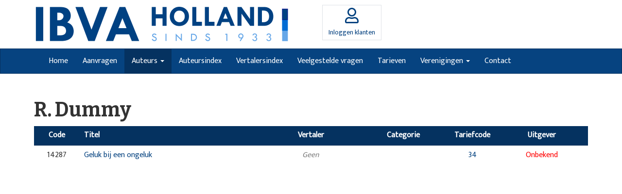

--- FILE ---
content_type: text/html; charset=utf-8
request_url: https://www.ibva.nl/auteurs/1923/dummy-r/
body_size: 2120
content:
<!DOCTYPE html>
<html lang="nl">
	<head>
		<meta charset="utf-8">
		<meta http-equiv="X-UA-Compatible" content="IE=edge">
		<meta http-equiv="content-language" content="nl" />
        <meta http-equiv="last-modified" content="Wed, 25 Oct 17 10:02:39 +0200" />

        <meta name="viewport" content="width=device-width, initial-scale=1">
        <meta name="robots" content="index, follow" />
        <meta name="description" content="" />
        <meta name="keywords" content="" />
        <meta name="generator" content="www.maxes.nl" />
        <title></title>

		<link rel="shortcut icon" href="/images/favicon.png" type="image/png">
		<link rel="stylesheet" href="//maxcdn.bootstrapcdn.com/font-awesome/4.7.0/css/font-awesome.min.css">
		<link rel="stylesheet" href="//fonts.googleapis.com/css?family=Mukta|Bitter:700">
		<link rel="stylesheet" href="/css/style.min.css">

		<link rel="stylesheet" href="/css/site.css?v=1">
		<!--[if lt IE 9]>
		<script src="https://oss.maxcdn.com/libs/html5shiv/3.7.2/html5shiv.min.js"></script>
		<script src="https://oss.maxcdn.com/libs/respond.js/1.4.2/respond.min.js"></script>
		<![endif]-->
	</head>
	<body>
		<header>
			<div class="container">
				<div class="row">
					<div class="col-md-6">
						<img src="/images/logo.png" alt="">
					</div>
					<div class="col-md-6 header-actions-container">
						<div class="header-actions">
							<a href="/dashboard/login" class="btn btn-account btn-no-focus">
								<div class="title">
									Inloggen klanten
								</div>
							</a>
						</div>
					</div>
				</div>
			</div>
		</header>
		<nav class="navbar navbar-default" role="navigation">
			<div class="container">
				<div class="navbar-header">
					<button type="button" class="navbar-toggle" data-toggle="collapse" data-target=".navbar-ex1-collapse">
					<span class="sr-only">Toggle navigation</span>
					<span class="icon-bar"></span>
					<span class="icon-bar"></span>
					<span class="icon-bar"></span>
					</button>
					<a class="navbar-brand" href="#">Title</a>
				</div>
				<div class="collapse navbar-collapse navbar-ex1-collapse">
					<ul class="nav navbar-nav">
													<li><a href="/">Home</a></li>
							<li><a href="/aanvragen/">Aanvragen</a></li>
							<li class="active dropdown"> <div class="drop-toggle"></div><a class="dropdown-toggle" data-toggle="dropdown" href="#">Auteurs
            <span class="caret"></span></a><ul class="dropdown-menu">
									<li><a href="/auteurs/auteurs-informatie/">Auteurs informatie</a></li>
									<li><a href="/auteurs/privacyverklaring-auteurs/">Privacyverklaring auteurs</a></li>
									<li><a href="/rechthebbende/" target="_blank">Rechthebbende dashboard</a></li>
								</ul>
							</li>
							<li><a href="/auteursindex/">Auteursindex</a></li>
							<li><a href="/vertalersindex/">Vertalersindex</a></li>
							<li><a href="/veelgestelde-vragen/">Veelgestelde vragen</a></li>
							<li><a href="/tarieven/">Tarieven</a></li>
							<li class="dropdown"> <div class="drop-toggle"></div><a class="dropdown-toggle" data-toggle="dropdown" href="#">Verenigingen
            <span class="caret"></span></a><ul class="dropdown-menu">
									<li><a href="/verenigingen/oorkonde/">Oorkonde</a></li>
									<li><a href="/verenigingen/voorwaarden/">Voorwaarden</a></li>
									<li><a href="/verenigingen/wie-zijn-wij/">Wie zijn wij?</a></li>
									<li><a href="/verenigingen/privacyverklaring/">Privacyverklaring</a></li>
								</ul>
							</li>
							<li><a href="/contact/">Contact</a></li>

					</ul>
				</div>
			</div>
		</nav>
		<div class="container">
<div class="row">
    <div class="col-md-12">
        <h1> R. Dummy</h1>
        <div class="row">
    <div class="col-md-12 table-fixed">
        <table class="table table-hover ibva-table">
            <thead>
                <tr>
                    <th class="col-xs-1 text-center hide-mobile">Code</th>
                    <th class="col-xs-4 mobile-title">Titel</th>
                    <th class="col-xs-2 text-center hide-mobile">Vertaler</th>
                    <th class="col-xs-2 text-center hide-mobile">Categorie</th>
                    <th class="col-xs-1 text-center hide-mobile">Tariefcode</th>
                    <th class="col-xs-2 text-center mobile-wie">Uitgever</th>
                </tr>
            </thead>
            <tbody>
                <tr>    <td class="col-xs-1 text-center hide-mobile">14287</td>    <td class="col-xs-4 mobile-title"><a class="toneelstuk-knop" href="/aanvragen/?toneelstukID=14287">Geluk bij een ongeluk</a></td>    <td class="col-xs-2 text-center hide-mobile"><span style='color: grey;'><i>Geen</i></span></td>    <td class="col-xs-2 text-center hide-mobile"></td>    <td class="col-xs-1 text-center hide-mobile"><a href="/tarieven/34/">34</a></td>    <td class="col-xs-2 text-center mobile-wie"><span style='color: red;'>Onbekend</span></td></tr>
            </tbody>
        </table>
        
    </div>
</div>
    </div>
</div>
		</div>
		<footer>
			<div class="container">
				<div class="row">
					<div class="col-md-3">
						<div class="footer-block">
							<h4>Adres</h4>
							<ul>
								<li>De Friese Poort 106</li>
								<li>1823 BT Alkmaar</li>
							</ul>
						</div>
					</div>
					<div class="col-md-3">
						<div class="footer-block">
							<h4>Postadres</h4>
							<ul>
								<li>Postbus 363</li>
								<li>1800 AJ ALKMAAR</li>
							</ul>
						</div>
					</div>
					<div class="col-md-3">
						<div class="footer-block">
							<h4>Contact</h4>
							<ul>
								<li>E <a href="/cdn-cgi/l/email-protection#d2bbbcb4bd92bbb0a4b3fcbcbe"><span class="__cf_email__" data-cfemail="f39a9d959cb39a918592dd9d9f">[email&#160;protected]</span></a></li>
								<li>T 072 5112135</li>
							</ul>
						</div>
					</div>
					<div class="col-md-3">
						<div class="footer-block">
							<h4>Zakelijk</h4>
							<ul>
								<li>IBAN: NL08INGB0000081356</li>
								<li>BIC: INGBNL2A</li>
								<li>K.v.K. nr: 37062469</li>
								<li>BTW NR NL801525809B01</li>
							</ul>
						</div>
					</div>
				</div>
			</div>
		</footer>
		<div class="footer-bottom">
			<div class="container">
				<div class="row">
					<div class="col-md-6">
						&copy; Copyright 2026 IBVA - <a href="/verenigingen/privacyverklaring/">Privacyverklaring</a> - <a href="/statuten-en-reglement/">Statuten en reglement</a>
					</div>
					<div class="col-md-6">
						<div class="text-right">
							<a href="https://www.ridders.nl" target="_blank" title="Website door Ridders"><img src="/images/ridders.png" alt="logo Ridders" style="position:relative;top:-3px"> Ridders</a>
						</div>
					</div>
				</div>
			</div>
		</div>
		<script data-cfasync="false" src="/cdn-cgi/scripts/5c5dd728/cloudflare-static/email-decode.min.js"></script><script src="//code.jquery.com/jquery.js"></script>
		<script src="/js/plugins.min.js"></script>
		<script src="/js/jquery.number.min.js"></script>
		<script src="/js/app.min.js"></script>
		<script src="/js/script.js"></script>
		<script>
            $(document).ready(function(){
                $('[data-toggle="tooltip"]').tooltip();
            });
		</script>

	<script defer src="https://static.cloudflareinsights.com/beacon.min.js/vcd15cbe7772f49c399c6a5babf22c1241717689176015" integrity="sha512-ZpsOmlRQV6y907TI0dKBHq9Md29nnaEIPlkf84rnaERnq6zvWvPUqr2ft8M1aS28oN72PdrCzSjY4U6VaAw1EQ==" data-cf-beacon='{"version":"2024.11.0","token":"e26062c340204fdd86d61dfcc5756546","r":1,"server_timing":{"name":{"cfCacheStatus":true,"cfEdge":true,"cfExtPri":true,"cfL4":true,"cfOrigin":true,"cfSpeedBrain":true},"location_startswith":null}}' crossorigin="anonymous"></script>
</body>
</html>


--- FILE ---
content_type: text/css
request_url: https://www.ibva.nl/css/style.min.css
body_size: 172533
content:
/*!
 * TWB
 * Thewebsite Boilerplate
 * 
 * @author Stefan Wijmans
 * @version 1.0.0
 * Copyright 2017.  licensed.
 */
@charset "UTF-8";
/*! normalize.css v3.0.3 | MIT License | github.com/necolas/normalize.css */html{font-family:sans-serif;-ms-text-size-adjust:100%;-webkit-text-size-adjust:100%}body{margin:0}article,aside,details,figcaption,figure,footer,header,hgroup,main,menu,nav,section,summary{display:block}audio,canvas,progress,video{display:inline-block;vertical-align:baseline}audio:not([controls]){display:none;height:0}[hidden],template{display:none}a{background-color:transparent}a:active,a:hover{outline:0}abbr[title]{border-bottom:1px dotted}b,strong{font-weight:700}dfn{font-style:italic}h1{font-size:2em;margin:.67em 0}mark{background:#ff0;color:#000}small{font-size:80%}sub,sup{font-size:75%;line-height:0;position:relative;vertical-align:baseline}sup{top:-.5em}sub{bottom:-.25em}img{border:0}svg:not(:root){overflow:hidden}figure{margin:1em 40px}hr{box-sizing:content-box;height:0}pre{overflow:auto}code,kbd,pre,samp{font-family:monospace,monospace;font-size:1em}button,input,optgroup,select,textarea{color:inherit;font:inherit;margin:0}button{overflow:visible}button,select{text-transform:none}button,html input[type=button],input[type=reset],input[type=submit]{-webkit-appearance:button;cursor:pointer}button[disabled],html input[disabled]{cursor:default}button::-moz-focus-inner,input::-moz-focus-inner{border:0;padding:0}input{line-height:normal}input[type=checkbox],input[type=radio]{box-sizing:border-box;padding:0}input[type=number]::-webkit-inner-spin-button,input[type=number]::-webkit-outer-spin-button{height:auto}input[type=search]{-webkit-appearance:textfield;box-sizing:content-box}input[type=search]::-webkit-search-cancel-button,input[type=search]::-webkit-search-decoration{-webkit-appearance:none}fieldset{border:1px solid silver;margin:0 2px;padding:.35em .625em .75em}textarea{overflow:auto}optgroup{font-weight:700}table{border-collapse:collapse;border-spacing:0}td,th{padding:0}

/*! Source: https://github.com/h5bp/html5-boilerplate/blob/master/src/css/main.css */@media print{*,:after,:before{background:transparent!important;color:#000!important;box-shadow:none!important;text-shadow:none!important}a,a:visited{text-decoration:underline}a[href]:after{content:" (" attr(href) ")"}abbr[title]:after{content:" (" attr(title) ")"}a[href^="#"]:after,a[href^="javascript:"]:after{content:""}blockquote,pre{border:1px solid #999;page-break-inside:avoid}thead{display:table-header-group}img,tr{page-break-inside:avoid}img{max-width:100%!important}h2,h3,p{orphans:3;widows:3}h2,h3{page-break-after:avoid}.navbar{display:none}.btn>.caret,.dropup>.btn>.caret{border-top-color:#000!important}.label{border:1px solid #000}.table{border-collapse:collapse!important}.table td,.table th{background-color:#fff!important}.table-bordered td,.table-bordered th{border:1px solid #ddd!important}}@font-face{font-family:Glyphicons Halflings;src:url(../fonts/bootstrap/glyphicons-halflings-regular.eot);src:url(../fonts/bootstrap/glyphicons-halflings-regular.eot?#iefix) format("embedded-opentype"),url(../fonts/bootstrap/glyphicons-halflings-regular.woff2) format("woff2"),url(../fonts/bootstrap/glyphicons-halflings-regular.woff) format("woff"),url(../fonts/bootstrap/glyphicons-halflings-regular.ttf) format("truetype"),url(../fonts/bootstrap/glyphicons-halflings-regular.svg#glyphicons_halflingsregular) format("svg")}.glyphicon{position:relative;top:1px;display:inline-block;font-family:Glyphicons Halflings;font-style:normal;font-weight:400;line-height:1;-webkit-font-smoothing:antialiased;-moz-osx-font-smoothing:grayscale}.glyphicon-asterisk:before{content:"\002a"}.glyphicon-plus:before{content:"\002b"}.glyphicon-eur:before,.glyphicon-euro:before{content:"\20ac"}.glyphicon-minus:before{content:"\2212"}.glyphicon-cloud:before{content:"\2601"}.glyphicon-envelope:before{content:"\2709"}.glyphicon-pencil:before{content:"\270f"}.glyphicon-glass:before{content:"\e001"}.glyphicon-music:before{content:"\e002"}.glyphicon-search:before{content:"\e003"}.glyphicon-heart:before{content:"\e005"}.glyphicon-star:before{content:"\e006"}.glyphicon-star-empty:before{content:"\e007"}.glyphicon-user:before{content:"\e008"}.glyphicon-film:before{content:"\e009"}.glyphicon-th-large:before{content:"\e010"}.glyphicon-th:before{content:"\e011"}.glyphicon-th-list:before{content:"\e012"}.glyphicon-ok:before{content:"\e013"}.glyphicon-remove:before{content:"\e014"}.glyphicon-zoom-in:before{content:"\e015"}.glyphicon-zoom-out:before{content:"\e016"}.glyphicon-off:before{content:"\e017"}.glyphicon-signal:before{content:"\e018"}.glyphicon-cog:before{content:"\e019"}.glyphicon-trash:before{content:"\e020"}.glyphicon-home:before{content:"\e021"}.glyphicon-file:before{content:"\e022"}.glyphicon-time:before{content:"\e023"}.glyphicon-road:before{content:"\e024"}.glyphicon-download-alt:before{content:"\e025"}.glyphicon-download:before{content:"\e026"}.glyphicon-upload:before{content:"\e027"}.glyphicon-inbox:before{content:"\e028"}.glyphicon-play-circle:before{content:"\e029"}.glyphicon-repeat:before{content:"\e030"}.glyphicon-refresh:before{content:"\e031"}.glyphicon-list-alt:before{content:"\e032"}.glyphicon-lock:before{content:"\e033"}.glyphicon-flag:before{content:"\e034"}.glyphicon-headphones:before{content:"\e035"}.glyphicon-volume-off:before{content:"\e036"}.glyphicon-volume-down:before{content:"\e037"}.glyphicon-volume-up:before{content:"\e038"}.glyphicon-qrcode:before{content:"\e039"}.glyphicon-barcode:before{content:"\e040"}.glyphicon-tag:before{content:"\e041"}.glyphicon-tags:before{content:"\e042"}.glyphicon-book:before{content:"\e043"}.glyphicon-bookmark:before{content:"\e044"}.glyphicon-print:before{content:"\e045"}.glyphicon-camera:before{content:"\e046"}.glyphicon-font:before{content:"\e047"}.glyphicon-bold:before{content:"\e048"}.glyphicon-italic:before{content:"\e049"}.glyphicon-text-height:before{content:"\e050"}.glyphicon-text-width:before{content:"\e051"}.glyphicon-align-left:before{content:"\e052"}.glyphicon-align-center:before{content:"\e053"}.glyphicon-align-right:before{content:"\e054"}.glyphicon-align-justify:before{content:"\e055"}.glyphicon-list:before{content:"\e056"}.glyphicon-indent-left:before{content:"\e057"}.glyphicon-indent-right:before{content:"\e058"}.glyphicon-facetime-video:before{content:"\e059"}.glyphicon-picture:before{content:"\e060"}.glyphicon-map-marker:before{content:"\e062"}.glyphicon-adjust:before{content:"\e063"}.glyphicon-tint:before{content:"\e064"}.glyphicon-edit:before{content:"\e065"}.glyphicon-share:before{content:"\e066"}.glyphicon-check:before{content:"\e067"}.glyphicon-move:before{content:"\e068"}.glyphicon-step-backward:before{content:"\e069"}.glyphicon-fast-backward:before{content:"\e070"}.glyphicon-backward:before{content:"\e071"}.glyphicon-play:before{content:"\e072"}.glyphicon-pause:before{content:"\e073"}.glyphicon-stop:before{content:"\e074"}.glyphicon-forward:before{content:"\e075"}.glyphicon-fast-forward:before{content:"\e076"}.glyphicon-step-forward:before{content:"\e077"}.glyphicon-eject:before{content:"\e078"}.glyphicon-chevron-left:before{content:"\e079"}.glyphicon-chevron-right:before{content:"\e080"}.glyphicon-plus-sign:before{content:"\e081"}.glyphicon-minus-sign:before{content:"\e082"}.glyphicon-remove-sign:before{content:"\e083"}.glyphicon-ok-sign:before{content:"\e084"}.glyphicon-question-sign:before{content:"\e085"}.glyphicon-info-sign:before{content:"\e086"}.glyphicon-screenshot:before{content:"\e087"}.glyphicon-remove-circle:before{content:"\e088"}.glyphicon-ok-circle:before{content:"\e089"}.glyphicon-ban-circle:before{content:"\e090"}.glyphicon-arrow-left:before{content:"\e091"}.glyphicon-arrow-right:before{content:"\e092"}.glyphicon-arrow-up:before{content:"\e093"}.glyphicon-arrow-down:before{content:"\e094"}.glyphicon-share-alt:before{content:"\e095"}.glyphicon-resize-full:before{content:"\e096"}.glyphicon-resize-small:before{content:"\e097"}.glyphicon-exclamation-sign:before{content:"\e101"}.glyphicon-gift:before{content:"\e102"}.glyphicon-leaf:before{content:"\e103"}.glyphicon-fire:before{content:"\e104"}.glyphicon-eye-open:before{content:"\e105"}.glyphicon-eye-close:before{content:"\e106"}.glyphicon-warning-sign:before{content:"\e107"}.glyphicon-plane:before{content:"\e108"}.glyphicon-calendar:before{content:"\e109"}.glyphicon-random:before{content:"\e110"}.glyphicon-comment:before{content:"\e111"}.glyphicon-magnet:before{content:"\e112"}.glyphicon-chevron-up:before{content:"\e113"}.glyphicon-chevron-down:before{content:"\e114"}.glyphicon-retweet:before{content:"\e115"}.glyphicon-shopping-cart:before{content:"\e116"}.glyphicon-folder-close:before{content:"\e117"}.glyphicon-folder-open:before{content:"\e118"}.glyphicon-resize-vertical:before{content:"\e119"}.glyphicon-resize-horizontal:before{content:"\e120"}.glyphicon-hdd:before{content:"\e121"}.glyphicon-bullhorn:before{content:"\e122"}.glyphicon-bell:before{content:"\e123"}.glyphicon-certificate:before{content:"\e124"}.glyphicon-thumbs-up:before{content:"\e125"}.glyphicon-thumbs-down:before{content:"\e126"}.glyphicon-hand-right:before{content:"\e127"}.glyphicon-hand-left:before{content:"\e128"}.glyphicon-hand-up:before{content:"\e129"}.glyphicon-hand-down:before{content:"\e130"}.glyphicon-circle-arrow-right:before{content:"\e131"}.glyphicon-circle-arrow-left:before{content:"\e132"}.glyphicon-circle-arrow-up:before{content:"\e133"}.glyphicon-circle-arrow-down:before{content:"\e134"}.glyphicon-globe:before{content:"\e135"}.glyphicon-wrench:before{content:"\e136"}.glyphicon-tasks:before{content:"\e137"}.glyphicon-filter:before{content:"\e138"}.glyphicon-briefcase:before{content:"\e139"}.glyphicon-fullscreen:before{content:"\e140"}.glyphicon-dashboard:before{content:"\e141"}.glyphicon-paperclip:before{content:"\e142"}.glyphicon-heart-empty:before{content:"\e143"}.glyphicon-link:before{content:"\e144"}.glyphicon-phone:before{content:"\e145"}.glyphicon-pushpin:before{content:"\e146"}.glyphicon-usd:before{content:"\e148"}.glyphicon-gbp:before{content:"\e149"}.glyphicon-sort:before{content:"\e150"}.glyphicon-sort-by-alphabet:before{content:"\e151"}.glyphicon-sort-by-alphabet-alt:before{content:"\e152"}.glyphicon-sort-by-order:before{content:"\e153"}.glyphicon-sort-by-order-alt:before{content:"\e154"}.glyphicon-sort-by-attributes:before{content:"\e155"}.glyphicon-sort-by-attributes-alt:before{content:"\e156"}.glyphicon-unchecked:before{content:"\e157"}.glyphicon-expand:before{content:"\e158"}.glyphicon-collapse-down:before{content:"\e159"}.glyphicon-collapse-up:before{content:"\e160"}.glyphicon-log-in:before{content:"\e161"}.glyphicon-flash:before{content:"\e162"}.glyphicon-log-out:before{content:"\e163"}.glyphicon-new-window:before{content:"\e164"}.glyphicon-record:before{content:"\e165"}.glyphicon-save:before{content:"\e166"}.glyphicon-open:before{content:"\e167"}.glyphicon-saved:before{content:"\e168"}.glyphicon-import:before{content:"\e169"}.glyphicon-export:before{content:"\e170"}.glyphicon-send:before{content:"\e171"}.glyphicon-floppy-disk:before{content:"\e172"}.glyphicon-floppy-saved:before{content:"\e173"}.glyphicon-floppy-remove:before{content:"\e174"}.glyphicon-floppy-save:before{content:"\e175"}.glyphicon-floppy-open:before{content:"\e176"}.glyphicon-credit-card:before{content:"\e177"}.glyphicon-transfer:before{content:"\e178"}.glyphicon-cutlery:before{content:"\e179"}.glyphicon-header:before{content:"\e180"}.glyphicon-compressed:before{content:"\e181"}.glyphicon-earphone:before{content:"\e182"}.glyphicon-phone-alt:before{content:"\e183"}.glyphicon-tower:before{content:"\e184"}.glyphicon-stats:before{content:"\e185"}.glyphicon-sd-video:before{content:"\e186"}.glyphicon-hd-video:before{content:"\e187"}.glyphicon-subtitles:before{content:"\e188"}.glyphicon-sound-stereo:before{content:"\e189"}.glyphicon-sound-dolby:before{content:"\e190"}.glyphicon-sound-5-1:before{content:"\e191"}.glyphicon-sound-6-1:before{content:"\e192"}.glyphicon-sound-7-1:before{content:"\e193"}.glyphicon-copyright-mark:before{content:"\e194"}.glyphicon-registration-mark:before{content:"\e195"}.glyphicon-cloud-download:before{content:"\e197"}.glyphicon-cloud-upload:before{content:"\e198"}.glyphicon-tree-conifer:before{content:"\e199"}.glyphicon-tree-deciduous:before{content:"\e200"}.glyphicon-cd:before{content:"\e201"}.glyphicon-save-file:before{content:"\e202"}.glyphicon-open-file:before{content:"\e203"}.glyphicon-level-up:before{content:"\e204"}.glyphicon-copy:before{content:"\e205"}.glyphicon-paste:before{content:"\e206"}.glyphicon-alert:before{content:"\e209"}.glyphicon-equalizer:before{content:"\e210"}.glyphicon-king:before{content:"\e211"}.glyphicon-queen:before{content:"\e212"}.glyphicon-pawn:before{content:"\e213"}.glyphicon-bishop:before{content:"\e214"}.glyphicon-knight:before{content:"\e215"}.glyphicon-baby-formula:before{content:"\e216"}.glyphicon-tent:before{content:"\26fa"}.glyphicon-blackboard:before{content:"\e218"}.glyphicon-bed:before{content:"\e219"}.glyphicon-apple:before{content:"\f8ff"}.glyphicon-erase:before{content:"\e221"}.glyphicon-hourglass:before{content:"\231b"}.glyphicon-lamp:before{content:"\e223"}.glyphicon-duplicate:before{content:"\e224"}.glyphicon-piggy-bank:before{content:"\e225"}.glyphicon-scissors:before{content:"\e226"}.glyphicon-bitcoin:before,.glyphicon-btc:before,.glyphicon-xbt:before{content:"\e227"}.glyphicon-jpy:before,.glyphicon-yen:before{content:"\00a5"}.glyphicon-rub:before,.glyphicon-ruble:before{content:"\20bd"}.glyphicon-scale:before{content:"\e230"}.glyphicon-ice-lolly:before{content:"\e231"}.glyphicon-ice-lolly-tasted:before{content:"\e232"}.glyphicon-education:before{content:"\e233"}.glyphicon-option-horizontal:before{content:"\e234"}.glyphicon-option-vertical:before{content:"\e235"}.glyphicon-menu-hamburger:before{content:"\e236"}.glyphicon-modal-window:before{content:"\e237"}.glyphicon-oil:before{content:"\e238"}.glyphicon-grain:before{content:"\e239"}.glyphicon-sunglasses:before{content:"\e240"}.glyphicon-text-size:before{content:"\e241"}.glyphicon-text-color:before{content:"\e242"}.glyphicon-text-background:before{content:"\e243"}.glyphicon-object-align-top:before{content:"\e244"}.glyphicon-object-align-bottom:before{content:"\e245"}.glyphicon-object-align-horizontal:before{content:"\e246"}.glyphicon-object-align-left:before{content:"\e247"}.glyphicon-object-align-vertical:before{content:"\e248"}.glyphicon-object-align-right:before{content:"\e249"}.glyphicon-triangle-right:before{content:"\e250"}.glyphicon-triangle-left:before{content:"\e251"}.glyphicon-triangle-bottom:before{content:"\e252"}.glyphicon-triangle-top:before{content:"\e253"}.glyphicon-console:before{content:"\e254"}.glyphicon-superscript:before{content:"\e255"}.glyphicon-subscript:before{content:"\e256"}.glyphicon-menu-left:before{content:"\e257"}.glyphicon-menu-right:before{content:"\e258"}.glyphicon-menu-down:before{content:"\e259"}.glyphicon-menu-up:before{content:"\e260"}*,:after,:before{box-sizing:border-box}html{font-size:10px;-webkit-tap-highlight-color:transparent}body{font-family:Mukta,sans-serif;font-size:16px;line-height:1.42857;color:#333;background-color:#fff}button,input,select,textarea{font-family:inherit;font-size:inherit;line-height:inherit}a{color:#064380;text-decoration:none}a:focus,a:hover{color:#031d37;text-decoration:underline}a:focus{outline:5px auto -webkit-focus-ring-color;outline-offset:-2px}figure{margin:0}img{vertical-align:middle}.img-responsive{display:block;max-width:100%;height:auto}.img-rounded{border-radius:0}.img-thumbnail{padding:4px;line-height:1.42857;background-color:#fff;border:1px solid #ddd;border-radius:0;transition:all .2s ease-in-out;display:inline-block;max-width:100%;height:auto}.img-circle{border-radius:50%}hr{margin-top:22px;margin-bottom:22px;border:0;border-top:1px solid #eee}.sr-only{position:absolute;width:1px;height:1px;margin:-1px;padding:0;overflow:hidden;clip:rect(0,0,0,0);border:0}.sr-only-focusable:active,.sr-only-focusable:focus{position:static;width:auto;height:auto;margin:0;overflow:visible;clip:auto}[role=button]{cursor:pointer}.h1,.h2,.h3,.h4,.h5,.h6,h1,h2,h3,h4,h5,h6{font-family:inherit;font-weight:500;line-height:1.1;color:inherit}.h1 .small,.h1 small,.h2 .small,.h2 small,.h3 .small,.h3 small,.h4 .small,.h4 small,.h5 .small,.h5 small,.h6 .small,.h6 small,h1 .small,h1 small,h2 .small,h2 small,h3 .small,h3 small,h4 .small,h4 small,h5 .small,h5 small,h6 .small,h6 small{font-weight:400;line-height:1;color:#777}.h1,.h2,.h3,h1,h2,h3{margin-top:22px;margin-bottom:11px}.h1 .small,.h1 small,.h2 .small,.h2 small,.h3 .small,.h3 small,h1 .small,h1 small,h2 .small,h2 small,h3 .small,h3 small{font-size:65%}.h4,.h5,.h6,h4,h5,h6{margin-top:11px;margin-bottom:11px}.h4 .small,.h4 small,.h5 .small,.h5 small,.h6 .small,.h6 small,h4 .small,h4 small,h5 .small,h5 small,h6 .small,h6 small{font-size:75%}.h1,h1{font-size:41px}.h2,h2{font-size:34px}.h3,h3{font-size:28px}.h4,h4{font-size:20px}.h5,h5{font-size:16px}.h6,h6{font-size:14px}p{margin:0 0 11px}.lead{margin-bottom:22px;font-size:18px;font-weight:300;line-height:1.4}@media (min-width:768px){.lead{font-size:24px}}.small,small{font-size:87%}.mark,mark{background-color:#fcf8e3;padding:.2em}.text-left{text-align:left}.text-right{text-align:right}.text-center{text-align:center}.text-justify{text-align:justify}.text-nowrap{white-space:nowrap}.text-lowercase{text-transform:lowercase}.initialism,.text-uppercase{text-transform:uppercase}.text-capitalize{text-transform:capitalize}.text-muted{color:#777}.text-primary{color:#064380}a.text-primary:focus,a.text-primary:hover{color:#042a4f}.text-success{color:#3c763d}a.text-success:focus,a.text-success:hover{color:#2b542c}.text-info{color:#31708f}a.text-info:focus,a.text-info:hover{color:#245269}.text-warning{color:#8a6d3b}a.text-warning:focus,a.text-warning:hover{color:#66512c}.text-danger{color:#a94442}a.text-danger:focus,a.text-danger:hover{color:#843534}.bg-primary{color:#fff;background-color:#064380}a.bg-primary:focus,a.bg-primary:hover{background-color:#042a4f}.bg-success{background-color:#dff0d8}a.bg-success:focus,a.bg-success:hover{background-color:#c1e2b3}.bg-info{background-color:#d9edf7}a.bg-info:focus,a.bg-info:hover{background-color:#afd9ee}.bg-warning{background-color:#fcf8e3}a.bg-warning:focus,a.bg-warning:hover{background-color:#f7ecb5}.bg-danger{background-color:#f2dede}a.bg-danger:focus,a.bg-danger:hover{background-color:#e4b9b9}.page-header{padding-bottom:10px;margin:44px 0 22px;border-bottom:1px solid #eee}ol,ul{margin-top:0;margin-bottom:11px}ol ol,ol ul,ul ol,ul ul{margin-bottom:0}.list-inline,.list-unstyled{padding-left:0;list-style:none}.list-inline{margin-left:-5px}.list-inline>li{display:inline-block;padding-left:5px;padding-right:5px}dl{margin-top:0;margin-bottom:22px}dd,dt{line-height:1.42857}dt{font-weight:700}dd{margin-left:0}.dl-horizontal dd:after,.dl-horizontal dd:before{content:" ";display:table}.dl-horizontal dd:after{clear:both}@media (min-width:768px){.dl-horizontal dt{float:left;width:160px;clear:left;text-align:right;overflow:hidden;text-overflow:ellipsis;white-space:nowrap}.dl-horizontal dd{margin-left:180px}}abbr[data-original-title],abbr[title]{cursor:help;border-bottom:1px dotted #777}.initialism{font-size:90%}blockquote{padding:11px 22px;margin:0 0 22px;font-size:20px;border-left:5px solid #eee}blockquote ol:last-child,blockquote p:last-child,blockquote ul:last-child{margin-bottom:0}blockquote .small,blockquote footer,blockquote small{display:block;font-size:80%;line-height:1.42857;color:#777}blockquote .small:before,blockquote footer:before,blockquote small:before{content:"\2014 \00A0"}.blockquote-reverse,blockquote.pull-right{padding-right:15px;padding-left:0;border-right:5px solid #eee;border-left:0;text-align:right}.blockquote-reverse .small:before,.blockquote-reverse footer:before,.blockquote-reverse small:before,blockquote.pull-right .small:before,blockquote.pull-right footer:before,blockquote.pull-right small:before{content:""}.blockquote-reverse .small:after,.blockquote-reverse footer:after,.blockquote-reverse small:after,blockquote.pull-right .small:after,blockquote.pull-right footer:after,blockquote.pull-right small:after{content:"\00A0 \2014"}address{margin-bottom:22px;font-style:normal;line-height:1.42857}code,kbd,pre,samp{font-family:Menlo,Monaco,Consolas,Courier New,monospace}code{color:#c7254e;background-color:#f9f2f4}code,kbd{padding:2px 4px;font-size:90%;border-radius:0}kbd{color:#fff;background-color:#333;box-shadow:inset 0 -1px 0 rgba(0,0,0,.25)}kbd kbd{padding:0;font-size:100%;font-weight:700;box-shadow:none}pre{display:block;padding:10.5px;margin:0 0 11px;font-size:15px;line-height:1.42857;word-break:break-all;word-wrap:break-word;color:#333;background-color:#f5f5f5;border:1px solid #ccc;border-radius:0}pre code{padding:0;font-size:inherit;color:inherit;white-space:pre-wrap;background-color:transparent;border-radius:0}.pre-scrollable{max-height:340px;overflow-y:scroll}.container{margin-right:auto;margin-left:auto;padding-left:15px;padding-right:15px}.container:after,.container:before{content:" ";display:table}.container:after{clear:both}@media (min-width:768px){.container{width:750px}}@media (min-width:992px){.container{width:970px}}@media (min-width:1200px){.container{width:1170px}}.container-fluid{margin-right:auto;margin-left:auto;padding-left:15px;padding-right:15px}.container-fluid:after,.container-fluid:before{content:" ";display:table}.container-fluid:after{clear:both}.row{margin-left:-15px;margin-right:-15px}.row:after,.row:before{content:" ";display:table}.row:after{clear:both}.col-lg-1,.col-lg-2,.col-lg-3,.col-lg-4,.col-lg-5,.col-lg-6,.col-lg-7,.col-lg-8,.col-lg-9,.col-lg-10,.col-lg-11,.col-lg-12,.col-md-1,.col-md-2,.col-md-3,.col-md-4,.col-md-5,.col-md-6,.col-md-7,.col-md-8,.col-md-9,.col-md-10,.col-md-11,.col-md-12,.col-sm-1,.col-sm-2,.col-sm-3,.col-sm-4,.col-sm-5,.col-sm-6,.col-sm-7,.col-sm-8,.col-sm-9,.col-sm-10,.col-sm-11,.col-sm-12,.col-xs-1,.col-xs-2,.col-xs-3,.col-xs-4,.col-xs-5,.col-xs-6,.col-xs-7,.col-xs-8,.col-xs-9,.col-xs-10,.col-xs-11,.col-xs-12{position:relative;min-height:1px;padding-left:15px;padding-right:15px}.col-xs-1,.col-xs-2,.col-xs-3,.col-xs-4,.col-xs-5,.col-xs-6,.col-xs-7,.col-xs-8,.col-xs-9,.col-xs-10,.col-xs-11,.col-xs-12{float:left}.col-xs-1{width:8.33333%}.col-xs-2{width:16.66667%}.col-xs-3{width:25%}.col-xs-4{width:33.33333%}.col-xs-5{width:41.66667%}.col-xs-6{width:50%}.col-xs-7{width:58.33333%}.col-xs-8{width:66.66667%}.col-xs-9{width:75%}.col-xs-10{width:83.33333%}.col-xs-11{width:91.66667%}.col-xs-12{width:100%}.col-xs-pull-0{right:auto}.col-xs-pull-1{right:8.33333%}.col-xs-pull-2{right:16.66667%}.col-xs-pull-3{right:25%}.col-xs-pull-4{right:33.33333%}.col-xs-pull-5{right:41.66667%}.col-xs-pull-6{right:50%}.col-xs-pull-7{right:58.33333%}.col-xs-pull-8{right:66.66667%}.col-xs-pull-9{right:75%}.col-xs-pull-10{right:83.33333%}.col-xs-pull-11{right:91.66667%}.col-xs-pull-12{right:100%}.col-xs-push-0{left:auto}.col-xs-push-1{left:8.33333%}.col-xs-push-2{left:16.66667%}.col-xs-push-3{left:25%}.col-xs-push-4{left:33.33333%}.col-xs-push-5{left:41.66667%}.col-xs-push-6{left:50%}.col-xs-push-7{left:58.33333%}.col-xs-push-8{left:66.66667%}.col-xs-push-9{left:75%}.col-xs-push-10{left:83.33333%}.col-xs-push-11{left:91.66667%}.col-xs-push-12{left:100%}.col-xs-offset-0{margin-left:0}.col-xs-offset-1{margin-left:8.33333%}.col-xs-offset-2{margin-left:16.66667%}.col-xs-offset-3{margin-left:25%}.col-xs-offset-4{margin-left:33.33333%}.col-xs-offset-5{margin-left:41.66667%}.col-xs-offset-6{margin-left:50%}.col-xs-offset-7{margin-left:58.33333%}.col-xs-offset-8{margin-left:66.66667%}.col-xs-offset-9{margin-left:75%}.col-xs-offset-10{margin-left:83.33333%}.col-xs-offset-11{margin-left:91.66667%}.col-xs-offset-12{margin-left:100%}@media (min-width:768px){.col-sm-1,.col-sm-2,.col-sm-3,.col-sm-4,.col-sm-5,.col-sm-6,.col-sm-7,.col-sm-8,.col-sm-9,.col-sm-10,.col-sm-11,.col-sm-12{float:left}.col-sm-1{width:8.33333%}.col-sm-2{width:16.66667%}.col-sm-3{width:25%}.col-sm-4{width:33.33333%}.col-sm-5{width:41.66667%}.col-sm-6{width:50%}.col-sm-7{width:58.33333%}.col-sm-8{width:66.66667%}.col-sm-9{width:75%}.col-sm-10{width:83.33333%}.col-sm-11{width:91.66667%}.col-sm-12{width:100%}.col-sm-pull-0{right:auto}.col-sm-pull-1{right:8.33333%}.col-sm-pull-2{right:16.66667%}.col-sm-pull-3{right:25%}.col-sm-pull-4{right:33.33333%}.col-sm-pull-5{right:41.66667%}.col-sm-pull-6{right:50%}.col-sm-pull-7{right:58.33333%}.col-sm-pull-8{right:66.66667%}.col-sm-pull-9{right:75%}.col-sm-pull-10{right:83.33333%}.col-sm-pull-11{right:91.66667%}.col-sm-pull-12{right:100%}.col-sm-push-0{left:auto}.col-sm-push-1{left:8.33333%}.col-sm-push-2{left:16.66667%}.col-sm-push-3{left:25%}.col-sm-push-4{left:33.33333%}.col-sm-push-5{left:41.66667%}.col-sm-push-6{left:50%}.col-sm-push-7{left:58.33333%}.col-sm-push-8{left:66.66667%}.col-sm-push-9{left:75%}.col-sm-push-10{left:83.33333%}.col-sm-push-11{left:91.66667%}.col-sm-push-12{left:100%}.col-sm-offset-0{margin-left:0}.col-sm-offset-1{margin-left:8.33333%}.col-sm-offset-2{margin-left:16.66667%}.col-sm-offset-3{margin-left:25%}.col-sm-offset-4{margin-left:33.33333%}.col-sm-offset-5{margin-left:41.66667%}.col-sm-offset-6{margin-left:50%}.col-sm-offset-7{margin-left:58.33333%}.col-sm-offset-8{margin-left:66.66667%}.col-sm-offset-9{margin-left:75%}.col-sm-offset-10{margin-left:83.33333%}.col-sm-offset-11{margin-left:91.66667%}.col-sm-offset-12{margin-left:100%}}@media (min-width:992px){.col-md-1,.col-md-2,.col-md-3,.col-md-4,.col-md-5,.col-md-6,.col-md-7,.col-md-8,.col-md-9,.col-md-10,.col-md-11,.col-md-12{float:left}.col-md-1{width:8.33333%}.col-md-2{width:16.66667%}.col-md-3{width:25%}.col-md-4{width:33.33333%}.col-md-5{width:41.66667%}.col-md-6{width:50%}.col-md-7{width:58.33333%}.col-md-8{width:66.66667%}.col-md-9{width:75%}.col-md-10{width:83.33333%}.col-md-11{width:91.66667%}.col-md-12{width:100%}.col-md-pull-0{right:auto}.col-md-pull-1{right:8.33333%}.col-md-pull-2{right:16.66667%}.col-md-pull-3{right:25%}.col-md-pull-4{right:33.33333%}.col-md-pull-5{right:41.66667%}.col-md-pull-6{right:50%}.col-md-pull-7{right:58.33333%}.col-md-pull-8{right:66.66667%}.col-md-pull-9{right:75%}.col-md-pull-10{right:83.33333%}.col-md-pull-11{right:91.66667%}.col-md-pull-12{right:100%}.col-md-push-0{left:auto}.col-md-push-1{left:8.33333%}.col-md-push-2{left:16.66667%}.col-md-push-3{left:25%}.col-md-push-4{left:33.33333%}.col-md-push-5{left:41.66667%}.col-md-push-6{left:50%}.col-md-push-7{left:58.33333%}.col-md-push-8{left:66.66667%}.col-md-push-9{left:75%}.col-md-push-10{left:83.33333%}.col-md-push-11{left:91.66667%}.col-md-push-12{left:100%}.col-md-offset-0{margin-left:0}.col-md-offset-1{margin-left:8.33333%}.col-md-offset-2{margin-left:16.66667%}.col-md-offset-3{margin-left:25%}.col-md-offset-4{margin-left:33.33333%}.col-md-offset-5{margin-left:41.66667%}.col-md-offset-6{margin-left:50%}.col-md-offset-7{margin-left:58.33333%}.col-md-offset-8{margin-left:66.66667%}.col-md-offset-9{margin-left:75%}.col-md-offset-10{margin-left:83.33333%}.col-md-offset-11{margin-left:91.66667%}.col-md-offset-12{margin-left:100%}}@media (min-width:1200px){.col-lg-1,.col-lg-2,.col-lg-3,.col-lg-4,.col-lg-5,.col-lg-6,.col-lg-7,.col-lg-8,.col-lg-9,.col-lg-10,.col-lg-11,.col-lg-12{float:left}.col-lg-1{width:8.33333%}.col-lg-2{width:16.66667%}.col-lg-3{width:25%}.col-lg-4{width:33.33333%}.col-lg-5{width:41.66667%}.col-lg-6{width:50%}.col-lg-7{width:58.33333%}.col-lg-8{width:66.66667%}.col-lg-9{width:75%}.col-lg-10{width:83.33333%}.col-lg-11{width:91.66667%}.col-lg-12{width:100%}.col-lg-pull-0{right:auto}.col-lg-pull-1{right:8.33333%}.col-lg-pull-2{right:16.66667%}.col-lg-pull-3{right:25%}.col-lg-pull-4{right:33.33333%}.col-lg-pull-5{right:41.66667%}.col-lg-pull-6{right:50%}.col-lg-pull-7{right:58.33333%}.col-lg-pull-8{right:66.66667%}.col-lg-pull-9{right:75%}.col-lg-pull-10{right:83.33333%}.col-lg-pull-11{right:91.66667%}.col-lg-pull-12{right:100%}.col-lg-push-0{left:auto}.col-lg-push-1{left:8.33333%}.col-lg-push-2{left:16.66667%}.col-lg-push-3{left:25%}.col-lg-push-4{left:33.33333%}.col-lg-push-5{left:41.66667%}.col-lg-push-6{left:50%}.col-lg-push-7{left:58.33333%}.col-lg-push-8{left:66.66667%}.col-lg-push-9{left:75%}.col-lg-push-10{left:83.33333%}.col-lg-push-11{left:91.66667%}.col-lg-push-12{left:100%}.col-lg-offset-0{margin-left:0}.col-lg-offset-1{margin-left:8.33333%}.col-lg-offset-2{margin-left:16.66667%}.col-lg-offset-3{margin-left:25%}.col-lg-offset-4{margin-left:33.33333%}.col-lg-offset-5{margin-left:41.66667%}.col-lg-offset-6{margin-left:50%}.col-lg-offset-7{margin-left:58.33333%}.col-lg-offset-8{margin-left:66.66667%}.col-lg-offset-9{margin-left:75%}.col-lg-offset-10{margin-left:83.33333%}.col-lg-offset-11{margin-left:91.66667%}.col-lg-offset-12{margin-left:100%}}table{background-color:transparent}caption{padding-top:8px;padding-bottom:8px;color:#777}caption,th{text-align:left}.table{width:100%;max-width:100%;margin-bottom:22px}.table>tbody>tr>td,.table>tbody>tr>th,.table>tfoot>tr>td,.table>tfoot>tr>th,.table>thead>tr>td,.table>thead>tr>th{padding:8px;line-height:1.42857;vertical-align:top;border-top:1px solid #ddd}.table>thead>tr>th{vertical-align:bottom;border-bottom:2px solid #ddd}.table>caption+thead>tr:first-child>td,.table>caption+thead>tr:first-child>th,.table>colgroup+thead>tr:first-child>td,.table>colgroup+thead>tr:first-child>th,.table>thead:first-child>tr:first-child>td,.table>thead:first-child>tr:first-child>th{border-top:0}.table>tbody+tbody{border-top:2px solid #ddd}.table .table{background-color:#fff}.table-condensed>tbody>tr>td,.table-condensed>tbody>tr>th,.table-condensed>tfoot>tr>td,.table-condensed>tfoot>tr>th,.table-condensed>thead>tr>td,.table-condensed>thead>tr>th{padding:5px}.table-bordered,.table-bordered>tbody>tr>td,.table-bordered>tbody>tr>th,.table-bordered>tfoot>tr>td,.table-bordered>tfoot>tr>th,.table-bordered>thead>tr>td,.table-bordered>thead>tr>th{border:1px solid #ddd}.table-bordered>thead>tr>td,.table-bordered>thead>tr>th{border-bottom-width:2px}.table-striped>tbody>tr:nth-of-type(odd){background-color:#f9f9f9}.table-hover>tbody>tr:hover{background-color:#f5f5f5}table col[class*=col-]{position:static;float:none;display:table-column}table td[class*=col-],table th[class*=col-]{position:static;float:none;display:table-cell}.table>tbody>tr.active>td,.table>tbody>tr.active>th,.table>tbody>tr>td.active,.table>tbody>tr>th.active,.table>tfoot>tr.active>td,.table>tfoot>tr.active>th,.table>tfoot>tr>td.active,.table>tfoot>tr>th.active,.table>thead>tr.active>td,.table>thead>tr.active>th,.table>thead>tr>td.active,.table>thead>tr>th.active{background-color:#f5f5f5}.table-hover>tbody>tr.active:hover>td,.table-hover>tbody>tr.active:hover>th,.table-hover>tbody>tr:hover>.active,.table-hover>tbody>tr>td.active:hover,.table-hover>tbody>tr>th.active:hover{background-color:#e8e8e8}.table>tbody>tr.success>td,.table>tbody>tr.success>th,.table>tbody>tr>td.success,.table>tbody>tr>th.success,.table>tfoot>tr.success>td,.table>tfoot>tr.success>th,.table>tfoot>tr>td.success,.table>tfoot>tr>th.success,.table>thead>tr.success>td,.table>thead>tr.success>th,.table>thead>tr>td.success,.table>thead>tr>th.success{background-color:#dff0d8}.table-hover>tbody>tr.success:hover>td,.table-hover>tbody>tr.success:hover>th,.table-hover>tbody>tr:hover>.success,.table-hover>tbody>tr>td.success:hover,.table-hover>tbody>tr>th.success:hover{background-color:#d0e9c6}.table>tbody>tr.info>td,.table>tbody>tr.info>th,.table>tbody>tr>td.info,.table>tbody>tr>th.info,.table>tfoot>tr.info>td,.table>tfoot>tr.info>th,.table>tfoot>tr>td.info,.table>tfoot>tr>th.info,.table>thead>tr.info>td,.table>thead>tr.info>th,.table>thead>tr>td.info,.table>thead>tr>th.info{background-color:#d9edf7}.table-hover>tbody>tr.info:hover>td,.table-hover>tbody>tr.info:hover>th,.table-hover>tbody>tr:hover>.info,.table-hover>tbody>tr>td.info:hover,.table-hover>tbody>tr>th.info:hover{background-color:#c4e3f3}.table>tbody>tr.warning>td,.table>tbody>tr.warning>th,.table>tbody>tr>td.warning,.table>tbody>tr>th.warning,.table>tfoot>tr.warning>td,.table>tfoot>tr.warning>th,.table>tfoot>tr>td.warning,.table>tfoot>tr>th.warning,.table>thead>tr.warning>td,.table>thead>tr.warning>th,.table>thead>tr>td.warning,.table>thead>tr>th.warning{background-color:#fcf8e3}.table-hover>tbody>tr.warning:hover>td,.table-hover>tbody>tr.warning:hover>th,.table-hover>tbody>tr:hover>.warning,.table-hover>tbody>tr>td.warning:hover,.table-hover>tbody>tr>th.warning:hover{background-color:#faf2cc}.table>tbody>tr.danger>td,.table>tbody>tr.danger>th,.table>tbody>tr>td.danger,.table>tbody>tr>th.danger,.table>tfoot>tr.danger>td,.table>tfoot>tr.danger>th,.table>tfoot>tr>td.danger,.table>tfoot>tr>th.danger,.table>thead>tr.danger>td,.table>thead>tr.danger>th,.table>thead>tr>td.danger,.table>thead>tr>th.danger{background-color:#f2dede}.table-hover>tbody>tr.danger:hover>td,.table-hover>tbody>tr.danger:hover>th,.table-hover>tbody>tr:hover>.danger,.table-hover>tbody>tr>td.danger:hover,.table-hover>tbody>tr>th.danger:hover{background-color:#ebcccc}.table-responsive{overflow-x:auto;min-height:.01%}@media screen and (max-width:767px){.table-responsive{width:100%;margin-bottom:16.5px;overflow-y:hidden;-ms-overflow-style:-ms-autohiding-scrollbar;border:1px solid #ddd}.table-responsive>.table{margin-bottom:0}.table-responsive>.table>tbody>tr>td,.table-responsive>.table>tbody>tr>th,.table-responsive>.table>tfoot>tr>td,.table-responsive>.table>tfoot>tr>th,.table-responsive>.table>thead>tr>td,.table-responsive>.table>thead>tr>th{white-space:nowrap}.table-responsive>.table-bordered{border:0}.table-responsive>.table-bordered>tbody>tr>td:first-child,.table-responsive>.table-bordered>tbody>tr>th:first-child,.table-responsive>.table-bordered>tfoot>tr>td:first-child,.table-responsive>.table-bordered>tfoot>tr>th:first-child,.table-responsive>.table-bordered>thead>tr>td:first-child,.table-responsive>.table-bordered>thead>tr>th:first-child{border-left:0}.table-responsive>.table-bordered>tbody>tr>td:last-child,.table-responsive>.table-bordered>tbody>tr>th:last-child,.table-responsive>.table-bordered>tfoot>tr>td:last-child,.table-responsive>.table-bordered>tfoot>tr>th:last-child,.table-responsive>.table-bordered>thead>tr>td:last-child,.table-responsive>.table-bordered>thead>tr>th:last-child{border-right:0}.table-responsive>.table-bordered>tbody>tr:last-child>td,.table-responsive>.table-bordered>tbody>tr:last-child>th,.table-responsive>.table-bordered>tfoot>tr:last-child>td,.table-responsive>.table-bordered>tfoot>tr:last-child>th{border-bottom:0}}fieldset{margin:0;min-width:0}fieldset,legend{padding:0;border:0}legend{display:block;width:100%;margin-bottom:22px;font-size:24px;line-height:inherit;color:#333;border-bottom:1px solid #e5e5e5}label{display:inline-block;max-width:100%;margin-bottom:5px;font-weight:700}input[type=search]{box-sizing:border-box}input[type=checkbox],input[type=radio]{margin:4px 0 0;margin-top:1px\9;line-height:normal}input[type=file]{display:block}input[type=range]{display:block;width:100%}select[multiple],select[size]{height:auto}input[type=checkbox]:focus,input[type=file]:focus,input[type=radio]:focus{outline:5px auto -webkit-focus-ring-color;outline-offset:-2px}output{padding-top:7px}.form-control,output{display:block;font-size:16px;line-height:1.42857;color:#555}.form-control{width:100%;height:36px;padding:6px 12px;background-color:#fff;background-image:none;border:1px solid #ccc;border-radius:0;box-shadow:inset 0 1px 1px rgba(0,0,0,.075);transition:border-color .15s ease-in-out,box-shadow .15s ease-in-out}.form-control:focus{border-color:#66afe9;outline:0;box-shadow:inset 0 1px 1px rgba(0,0,0,.075),0 0 8px rgba(102,175,233,.6)}.form-control::-moz-placeholder{color:#999;opacity:1}.form-control:-ms-input-placeholder{color:#999}.form-control::-webkit-input-placeholder{color:#999}.form-control::-ms-expand{border:0;background-color:transparent}.form-control[disabled],.form-control[readonly],fieldset[disabled] .form-control{background-color:#eee;opacity:1}.form-control[disabled],fieldset[disabled] .form-control{cursor:not-allowed}textarea.form-control{height:auto}input[type=search]{-webkit-appearance:none}@media screen and (-webkit-min-device-pixel-ratio:0){input[type=date].form-control,input[type=datetime-local].form-control,input[type=month].form-control,input[type=time].form-control{line-height:36px}.input-group-sm>.input-group-btn>input[type=date].btn,.input-group-sm>.input-group-btn>input[type=datetime-local].btn,.input-group-sm>.input-group-btn>input[type=month].btn,.input-group-sm>.input-group-btn>input[type=time].btn,.input-group-sm>input[type=date].form-control,.input-group-sm>input[type=date].input-group-addon,.input-group-sm>input[type=datetime-local].form-control,.input-group-sm>input[type=datetime-local].input-group-addon,.input-group-sm>input[type=month].form-control,.input-group-sm>input[type=month].input-group-addon,.input-group-sm>input[type=time].form-control,.input-group-sm>input[type=time].input-group-addon,.input-group-sm input[type=date],.input-group-sm input[type=datetime-local],.input-group-sm input[type=month],.input-group-sm input[type=time],input[type=date].input-sm,input[type=datetime-local].input-sm,input[type=month].input-sm,input[type=time].input-sm{line-height:33px}.input-group-lg>.input-group-btn>input[type=date].btn,.input-group-lg>.input-group-btn>input[type=datetime-local].btn,.input-group-lg>.input-group-btn>input[type=month].btn,.input-group-lg>.input-group-btn>input[type=time].btn,.input-group-lg>input[type=date].form-control,.input-group-lg>input[type=date].input-group-addon,.input-group-lg>input[type=datetime-local].form-control,.input-group-lg>input[type=datetime-local].input-group-addon,.input-group-lg>input[type=month].form-control,.input-group-lg>input[type=month].input-group-addon,.input-group-lg>input[type=time].form-control,.input-group-lg>input[type=time].input-group-addon,.input-group-lg input[type=date],.input-group-lg input[type=datetime-local],.input-group-lg input[type=month],.input-group-lg input[type=time],input[type=date].input-lg,input[type=datetime-local].input-lg,input[type=month].input-lg,input[type=time].input-lg{line-height:49px}}.form-group{margin-bottom:15px}.checkbox,.radio{position:relative;display:block;margin-top:10px;margin-bottom:10px}.checkbox label,.radio label{min-height:22px;padding-left:20px;margin-bottom:0;font-weight:400;cursor:pointer}.checkbox-inline input[type=checkbox],.checkbox input[type=checkbox],.radio-inline input[type=radio],.radio input[type=radio]{position:absolute;margin-left:-20px;margin-top:4px\9}.checkbox+.checkbox,.radio+.radio{margin-top:-5px}.checkbox-inline,.radio-inline{position:relative;display:inline-block;padding-left:20px;margin-bottom:0;vertical-align:middle;font-weight:400;cursor:pointer}.checkbox-inline+.checkbox-inline,.radio-inline+.radio-inline{margin-top:0;margin-left:10px}.checkbox-inline.disabled,.checkbox.disabled label,.radio-inline.disabled,.radio.disabled label,fieldset[disabled] .checkbox-inline,fieldset[disabled] .checkbox label,fieldset[disabled] .radio-inline,fieldset[disabled] .radio label,fieldset[disabled] input[type=checkbox],fieldset[disabled] input[type=radio],input[type=checkbox].disabled,input[type=checkbox][disabled],input[type=radio].disabled,input[type=radio][disabled]{cursor:not-allowed}.form-control-static{padding-top:7px;padding-bottom:7px;margin-bottom:0;min-height:38px}.form-control-static.input-lg,.form-control-static.input-sm,.input-group-lg>.form-control-static.form-control,.input-group-lg>.form-control-static.input-group-addon,.input-group-lg>.input-group-btn>.form-control-static.btn,.input-group-sm>.form-control-static.form-control,.input-group-sm>.form-control-static.input-group-addon,.input-group-sm>.input-group-btn>.form-control-static.btn{padding-left:0;padding-right:0}.input-group-sm>.form-control,.input-group-sm>.input-group-addon,.input-group-sm>.input-group-btn>.btn,.input-sm{height:33px;padding:5px 10px;font-size:14px;line-height:1.5;border-radius:0}.input-group-sm>.input-group-btn>select.btn,.input-group-sm>select.form-control,.input-group-sm>select.input-group-addon,select.input-sm{height:33px;line-height:33px}.input-group-sm>.input-group-btn>select[multiple].btn,.input-group-sm>.input-group-btn>textarea.btn,.input-group-sm>select[multiple].form-control,.input-group-sm>select[multiple].input-group-addon,.input-group-sm>textarea.form-control,.input-group-sm>textarea.input-group-addon,select[multiple].input-sm,textarea.input-sm{height:auto}.form-group-sm .form-control{height:33px;padding:5px 10px;font-size:14px;line-height:1.5;border-radius:0}.form-group-sm select.form-control{height:33px;line-height:33px}.form-group-sm select[multiple].form-control,.form-group-sm textarea.form-control{height:auto}.form-group-sm .form-control-static{height:33px;min-height:36px;padding:6px 10px;font-size:14px;line-height:1.5}.input-group-lg>.form-control,.input-group-lg>.input-group-addon,.input-group-lg>.input-group-btn>.btn,.input-lg{height:49px;padding:10px 16px;font-size:20px;line-height:1.33333;border-radius:0}.input-group-lg>.input-group-btn>select.btn,.input-group-lg>select.form-control,.input-group-lg>select.input-group-addon,select.input-lg{height:49px;line-height:49px}.input-group-lg>.input-group-btn>select[multiple].btn,.input-group-lg>.input-group-btn>textarea.btn,.input-group-lg>select[multiple].form-control,.input-group-lg>select[multiple].input-group-addon,.input-group-lg>textarea.form-control,.input-group-lg>textarea.input-group-addon,select[multiple].input-lg,textarea.input-lg{height:auto}.form-group-lg .form-control{height:49px;padding:10px 16px;font-size:20px;line-height:1.33333;border-radius:0}.form-group-lg select.form-control{height:49px;line-height:49px}.form-group-lg select[multiple].form-control,.form-group-lg textarea.form-control{height:auto}.form-group-lg .form-control-static{height:49px;min-height:42px;padding:11px 16px;font-size:20px;line-height:1.33333}.has-feedback{position:relative}.has-feedback .form-control{padding-right:45px}.form-control-feedback{position:absolute;top:0;right:0;z-index:1;display:block;width:36px;height:36px;line-height:36px;text-align:center;pointer-events:none}.form-group-lg .form-control+.form-control-feedback,.input-group-lg+.form-control-feedback,.input-group-lg>.form-control+.form-control-feedback,.input-group-lg>.input-group-addon+.form-control-feedback,.input-group-lg>.input-group-btn>.btn+.form-control-feedback,.input-lg+.form-control-feedback{width:49px;height:49px;line-height:49px}.form-group-sm .form-control+.form-control-feedback,.input-group-sm+.form-control-feedback,.input-group-sm>.form-control+.form-control-feedback,.input-group-sm>.input-group-addon+.form-control-feedback,.input-group-sm>.input-group-btn>.btn+.form-control-feedback,.input-sm+.form-control-feedback{width:33px;height:33px;line-height:33px}.has-success .checkbox,.has-success .checkbox-inline,.has-success.checkbox-inline label,.has-success.checkbox label,.has-success .control-label,.has-success .help-block,.has-success .radio,.has-success .radio-inline,.has-success.radio-inline label,.has-success.radio label{color:#3c763d}.has-success .form-control{border-color:#3c763d;box-shadow:inset 0 1px 1px rgba(0,0,0,.075)}.has-success .form-control:focus{border-color:#2b542c;box-shadow:inset 0 1px 1px rgba(0,0,0,.075),0 0 6px #67b168}.has-success .input-group-addon{color:#3c763d;border-color:#3c763d;background-color:#dff0d8}.has-success .form-control-feedback{color:#3c763d}.has-warning .checkbox,.has-warning .checkbox-inline,.has-warning.checkbox-inline label,.has-warning.checkbox label,.has-warning .control-label,.has-warning .help-block,.has-warning .radio,.has-warning .radio-inline,.has-warning.radio-inline label,.has-warning.radio label{color:#8a6d3b}.has-warning .form-control{border-color:#8a6d3b;box-shadow:inset 0 1px 1px rgba(0,0,0,.075)}.has-warning .form-control:focus{border-color:#66512c;box-shadow:inset 0 1px 1px rgba(0,0,0,.075),0 0 6px #c0a16b}.has-warning .input-group-addon{color:#8a6d3b;border-color:#8a6d3b;background-color:#fcf8e3}.has-warning .form-control-feedback{color:#8a6d3b}.has-error .checkbox,.has-error .checkbox-inline,.has-error.checkbox-inline label,.has-error.checkbox label,.has-error .control-label,.has-error .help-block,.has-error .radio,.has-error .radio-inline,.has-error.radio-inline label,.has-error.radio label{color:#a94442}.has-error .form-control{border-color:#a94442;box-shadow:inset 0 1px 1px rgba(0,0,0,.075)}.has-error .form-control:focus{border-color:#843534;box-shadow:inset 0 1px 1px rgba(0,0,0,.075),0 0 6px #ce8483}.has-error .input-group-addon{color:#a94442;border-color:#a94442;background-color:#f2dede}.has-error .form-control-feedback{color:#a94442}.has-feedback label~.form-control-feedback{top:27px}.has-feedback label.sr-only~.form-control-feedback{top:0}.help-block{display:block;margin-top:5px;margin-bottom:10px;color:#737373}@media (min-width:768px){.form-inline .form-group{display:inline-block;margin-bottom:0;vertical-align:middle}.form-inline .form-control{display:inline-block;width:auto;vertical-align:middle}.form-inline .form-control-static{display:inline-block}.form-inline .input-group{display:inline-table;vertical-align:middle}.form-inline .input-group .form-control,.form-inline .input-group .input-group-addon,.form-inline .input-group .input-group-btn{width:auto}.form-inline .input-group>.form-control{width:100%}.form-inline .control-label{margin-bottom:0;vertical-align:middle}.form-inline .checkbox,.form-inline .radio{display:inline-block;margin-top:0;margin-bottom:0;vertical-align:middle}.form-inline .checkbox label,.form-inline .radio label{padding-left:0}.form-inline .checkbox input[type=checkbox],.form-inline .radio input[type=radio]{position:relative;margin-left:0}.form-inline .has-feedback .form-control-feedback{top:0}}.form-horizontal .checkbox,.form-horizontal .checkbox-inline,.form-horizontal .radio,.form-horizontal .radio-inline{margin-top:0;margin-bottom:0;padding-top:7px}.form-horizontal .checkbox,.form-horizontal .radio{min-height:29px}.form-horizontal .form-group{margin-left:-15px;margin-right:-15px}.form-horizontal .form-group:after,.form-horizontal .form-group:before{content:" ";display:table}.form-horizontal .form-group:after{clear:both}@media (min-width:768px){.form-horizontal .control-label{text-align:right;margin-bottom:0;padding-top:7px}}.form-horizontal .has-feedback .form-control-feedback{right:15px}@media (min-width:768px){.form-horizontal .form-group-lg .control-label{padding-top:11px;font-size:20px}}@media (min-width:768px){.form-horizontal .form-group-sm .control-label{padding-top:6px;font-size:14px}}.btn{display:inline-block;margin-bottom:0;font-weight:400;text-align:center;vertical-align:middle;-ms-touch-action:manipulation;touch-action:manipulation;cursor:pointer;background-image:none;border:1px solid transparent;white-space:nowrap;padding:6px 12px;font-size:16px;line-height:1.42857;border-radius:0;-webkit-user-select:none;-moz-user-select:none;-ms-user-select:none;user-select:none}.btn.active.focus,.btn.active:focus,.btn.focus,.btn:active.focus,.btn:active:focus,.btn:focus{outline:5px auto -webkit-focus-ring-color;outline-offset:-2px}.btn.focus,.btn:focus,.btn:hover{color:#333;text-decoration:none}.btn.active,.btn:active{outline:0;background-image:none;box-shadow:inset 0 3px 5px rgba(0,0,0,.125)}.btn.disabled,.btn[disabled],fieldset[disabled] .btn{cursor:not-allowed;opacity:.65;filter:alpha(opacity=65);box-shadow:none}a.btn.disabled,fieldset[disabled] a.btn{pointer-events:none}.btn-default{color:#333;background-color:#fff;border-color:#ccc}.btn-default.focus,.btn-default:focus{color:#333;background-color:#e6e6e6;border-color:#8c8c8c}.btn-default.active,.btn-default:active,.btn-default:hover,.open>.btn-default.dropdown-toggle{color:#333;background-color:#e6e6e6;border-color:#adadad}.btn-default.active.focus,.btn-default.active:focus,.btn-default.active:hover,.btn-default:active.focus,.btn-default:active:focus,.btn-default:active:hover,.open>.btn-default.dropdown-toggle.focus,.open>.btn-default.dropdown-toggle:focus,.open>.btn-default.dropdown-toggle:hover{color:#333;background-color:#d4d4d4;border-color:#8c8c8c}.btn-default.active,.btn-default:active,.open>.btn-default.dropdown-toggle{background-image:none}.btn-default.disabled.focus,.btn-default.disabled:focus,.btn-default.disabled:hover,.btn-default[disabled].focus,.btn-default[disabled]:focus,.btn-default[disabled]:hover,fieldset[disabled] .btn-default.focus,fieldset[disabled] .btn-default:focus,fieldset[disabled] .btn-default:hover{background-color:#fff;border-color:#ccc}.btn-default .badge{color:#fff;background-color:#333}.btn-primary{color:#fff;background-color:#064380;border-color:#053668}.btn-primary.focus,.btn-primary:focus{color:#fff;background-color:#042a4f;border-color:#000}.btn-primary.active,.btn-primary:active,.btn-primary:hover,.open>.btn-primary.dropdown-toggle{color:#fff;background-color:#042a4f;border-color:#02182d}.btn-primary.active.focus,.btn-primary.active:focus,.btn-primary.active:hover,.btn-primary:active.focus,.btn-primary:active:focus,.btn-primary:active:hover,.open>.btn-primary.dropdown-toggle.focus,.open>.btn-primary.dropdown-toggle:focus,.open>.btn-primary.dropdown-toggle:hover{color:#fff;background-color:#02182d;border-color:#000}.btn-primary.active,.btn-primary:active,.open>.btn-primary.dropdown-toggle{background-image:none}.btn-primary.disabled.focus,.btn-primary.disabled:focus,.btn-primary.disabled:hover,.btn-primary[disabled].focus,.btn-primary[disabled]:focus,.btn-primary[disabled]:hover,fieldset[disabled] .btn-primary.focus,fieldset[disabled] .btn-primary:focus,fieldset[disabled] .btn-primary:hover{background-color:#064380;border-color:#053668}.btn-primary .badge{color:#064380;background-color:#fff}.btn-success{color:#fff;background-color:#5cb85c;border-color:#4cae4c}.btn-success.focus,.btn-success:focus{color:#fff;background-color:#449d44;border-color:#255625}.btn-success.active,.btn-success:active,.btn-success:hover,.open>.btn-success.dropdown-toggle{color:#fff;background-color:#449d44;border-color:#398439}.btn-success.active.focus,.btn-success.active:focus,.btn-success.active:hover,.btn-success:active.focus,.btn-success:active:focus,.btn-success:active:hover,.open>.btn-success.dropdown-toggle.focus,.open>.btn-success.dropdown-toggle:focus,.open>.btn-success.dropdown-toggle:hover{color:#fff;background-color:#398439;border-color:#255625}.btn-success.active,.btn-success:active,.open>.btn-success.dropdown-toggle{background-image:none}.btn-success.disabled.focus,.btn-success.disabled:focus,.btn-success.disabled:hover,.btn-success[disabled].focus,.btn-success[disabled]:focus,.btn-success[disabled]:hover,fieldset[disabled] .btn-success.focus,fieldset[disabled] .btn-success:focus,fieldset[disabled] .btn-success:hover{background-color:#5cb85c;border-color:#4cae4c}.btn-success .badge{color:#5cb85c;background-color:#fff}.btn-info{color:#fff;background-color:#5bc0de;border-color:#46b8da}.btn-info.focus,.btn-info:focus{color:#fff;background-color:#31b0d5;border-color:#1b6d85}.btn-info.active,.btn-info:active,.btn-info:hover,.open>.btn-info.dropdown-toggle{color:#fff;background-color:#31b0d5;border-color:#269abc}.btn-info.active.focus,.btn-info.active:focus,.btn-info.active:hover,.btn-info:active.focus,.btn-info:active:focus,.btn-info:active:hover,.open>.btn-info.dropdown-toggle.focus,.open>.btn-info.dropdown-toggle:focus,.open>.btn-info.dropdown-toggle:hover{color:#fff;background-color:#269abc;border-color:#1b6d85}.btn-info.active,.btn-info:active,.open>.btn-info.dropdown-toggle{background-image:none}.btn-info.disabled.focus,.btn-info.disabled:focus,.btn-info.disabled:hover,.btn-info[disabled].focus,.btn-info[disabled]:focus,.btn-info[disabled]:hover,fieldset[disabled] .btn-info.focus,fieldset[disabled] .btn-info:focus,fieldset[disabled] .btn-info:hover{background-color:#5bc0de;border-color:#46b8da}.btn-info .badge{color:#5bc0de;background-color:#fff}.btn-warning{color:#fff;background-color:#f0ad4e;border-color:#eea236}.btn-warning.focus,.btn-warning:focus{color:#fff;background-color:#ec971f;border-color:#985f0d}.btn-warning.active,.btn-warning:active,.btn-warning:hover,.open>.btn-warning.dropdown-toggle{color:#fff;background-color:#ec971f;border-color:#d58512}.btn-warning.active.focus,.btn-warning.active:focus,.btn-warning.active:hover,.btn-warning:active.focus,.btn-warning:active:focus,.btn-warning:active:hover,.open>.btn-warning.dropdown-toggle.focus,.open>.btn-warning.dropdown-toggle:focus,.open>.btn-warning.dropdown-toggle:hover{color:#fff;background-color:#d58512;border-color:#985f0d}.btn-warning.active,.btn-warning:active,.open>.btn-warning.dropdown-toggle{background-image:none}.btn-warning.disabled.focus,.btn-warning.disabled:focus,.btn-warning.disabled:hover,.btn-warning[disabled].focus,.btn-warning[disabled]:focus,.btn-warning[disabled]:hover,fieldset[disabled] .btn-warning.focus,fieldset[disabled] .btn-warning:focus,fieldset[disabled] .btn-warning:hover{background-color:#f0ad4e;border-color:#eea236}.btn-warning .badge{color:#f0ad4e;background-color:#fff}.btn-danger{color:#fff;background-color:#d9534f;border-color:#d43f3a}.btn-danger.focus,.btn-danger:focus{color:#fff;background-color:#c9302c;border-color:#761c19}.btn-danger.active,.btn-danger:active,.btn-danger:hover,.open>.btn-danger.dropdown-toggle{color:#fff;background-color:#c9302c;border-color:#ac2925}.btn-danger.active.focus,.btn-danger.active:focus,.btn-danger.active:hover,.btn-danger:active.focus,.btn-danger:active:focus,.btn-danger:active:hover,.open>.btn-danger.dropdown-toggle.focus,.open>.btn-danger.dropdown-toggle:focus,.open>.btn-danger.dropdown-toggle:hover{color:#fff;background-color:#ac2925;border-color:#761c19}.btn-danger.active,.btn-danger:active,.open>.btn-danger.dropdown-toggle{background-image:none}.btn-danger.disabled.focus,.btn-danger.disabled:focus,.btn-danger.disabled:hover,.btn-danger[disabled].focus,.btn-danger[disabled]:focus,.btn-danger[disabled]:hover,fieldset[disabled] .btn-danger.focus,fieldset[disabled] .btn-danger:focus,fieldset[disabled] .btn-danger:hover{background-color:#d9534f;border-color:#d43f3a}.btn-danger .badge{color:#d9534f;background-color:#fff}.btn-link{color:#064380;font-weight:400;border-radius:0}.btn-link,.btn-link.active,.btn-link:active,.btn-link[disabled],fieldset[disabled] .btn-link{background-color:transparent;box-shadow:none}.btn-link,.btn-link:active,.btn-link:focus,.btn-link:hover{border-color:transparent}.btn-link:focus,.btn-link:hover{color:#031d37;text-decoration:underline;background-color:transparent}.btn-link[disabled]:focus,.btn-link[disabled]:hover,fieldset[disabled] .btn-link:focus,fieldset[disabled] .btn-link:hover{color:#777;text-decoration:none}.btn-group-lg>.btn,.btn-lg{padding:10px 16px;font-size:20px;line-height:1.33333;border-radius:0}.btn-group-sm>.btn,.btn-sm{padding:5px 10px;font-size:14px;line-height:1.5;border-radius:0}.btn-group-xs>.btn,.btn-xs{padding:1px 5px;font-size:14px;line-height:1.5;border-radius:0}.btn-block{display:block;width:100%}.btn-block+.btn-block{margin-top:5px}input[type=button].btn-block,input[type=reset].btn-block,input[type=submit].btn-block{width:100%}.fade{opacity:0;transition:opacity .15s linear}.fade.in{opacity:1}.collapse{display:none}.collapse.in{display:block}tr.collapse.in{display:table-row}tbody.collapse.in{display:table-row-group}.collapsing{position:relative;height:0;overflow:hidden;transition-property:height,visibility;transition-duration:.35s;transition-timing-function:ease}.caret{display:inline-block;width:0;height:0;margin-left:2px;vertical-align:middle;border-top:4px dashed;border-top:4px solid\9;border-right:4px solid transparent;border-left:4px solid transparent}.dropdown,.dropup{position:relative}.dropdown-toggle:focus{outline:0}.dropdown-menu{position:absolute;top:100%;left:0;z-index:7;display:none;float:left;min-width:160px;padding:5px 0;margin:2px 0 0;list-style:none;font-size:16px;text-align:left;background-color:#fff;border:1px solid #ccc;border:1px solid rgba(0,0,0,.15);border-radius:0;box-shadow:0 6px 12px rgba(0,0,0,.175);background-clip:padding-box}.dropdown-menu.pull-right{right:0;left:auto}.dropdown-menu .divider{height:1px;margin:10px 0;overflow:hidden;background-color:#e5e5e5}.dropdown-menu>li>a{display:block;padding:3px 20px;clear:both;font-weight:400;line-height:1.42857;color:#333;white-space:nowrap}.dropdown-menu>li>a:focus,.dropdown-menu>li>a:hover{text-decoration:none;color:#262626;background-color:#f5f5f5}.dropdown-menu>.active>a,.dropdown-menu>.active>a:focus,.dropdown-menu>.active>a:hover{color:#fff;text-decoration:none;outline:0;background-color:#064380}.dropdown-menu>.disabled>a,.dropdown-menu>.disabled>a:focus,.dropdown-menu>.disabled>a:hover{color:#777}.dropdown-menu>.disabled>a:focus,.dropdown-menu>.disabled>a:hover{text-decoration:none;background-color:transparent;background-image:none;filter:progid:DXImageTransform.Microsoft.gradient(enabled = false);cursor:not-allowed}.open>.dropdown-menu{display:block}.open>a{outline:0}.dropdown-menu-right{left:auto;right:0}.dropdown-menu-left{left:0;right:auto}.dropdown-header{display:block;padding:3px 20px;font-size:14px;line-height:1.42857;color:#777;white-space:nowrap}.dropdown-backdrop{position:fixed;left:0;right:0;bottom:0;top:0;z-index:6}.pull-right>.dropdown-menu{right:0;left:auto}.dropup .caret,.navbar-fixed-bottom .dropdown .caret{border-top:0;border-bottom:4px dashed;border-bottom:4px solid\9;content:""}.dropup .dropdown-menu,.navbar-fixed-bottom .dropdown .dropdown-menu{top:auto;bottom:100%;margin-bottom:2px}@media (min-width:768px){.navbar-right .dropdown-menu{right:0;left:auto}.navbar-right .dropdown-menu-left{left:0;right:auto}}.btn-group,.btn-group-vertical{position:relative;display:inline-block;vertical-align:middle}.btn-group-vertical>.btn,.btn-group>.btn{position:relative;float:left}.btn-group-vertical>.btn.active,.btn-group-vertical>.btn:active,.btn-group-vertical>.btn:focus,.btn-group-vertical>.btn:hover,.btn-group>.btn.active,.btn-group>.btn:active,.btn-group>.btn:focus,.btn-group>.btn:hover{z-index:1}.btn-group .btn+.btn,.btn-group .btn+.btn-group,.btn-group .btn-group+.btn,.btn-group .btn-group+.btn-group{margin-left:-1px}.btn-toolbar{margin-left:-5px}.btn-toolbar:after,.btn-toolbar:before{content:" ";display:table}.btn-toolbar:after{clear:both}.btn-toolbar .btn,.btn-toolbar .btn-group,.btn-toolbar .input-group{float:left}.btn-toolbar>.btn,.btn-toolbar>.btn-group,.btn-toolbar>.input-group{margin-left:5px}.btn-group>.btn:not(:first-child):not(:last-child):not(.dropdown-toggle){border-radius:0}.btn-group>.btn:first-child{margin-left:0}.btn-group>.btn:first-child:not(:last-child):not(.dropdown-toggle){border-bottom-right-radius:0;border-top-right-radius:0}.btn-group>.btn:last-child:not(:first-child),.btn-group>.dropdown-toggle:not(:first-child){border-bottom-left-radius:0;border-top-left-radius:0}.btn-group>.btn-group{float:left}.btn-group>.btn-group:not(:first-child):not(:last-child)>.btn{border-radius:0}.btn-group>.btn-group:first-child:not(:last-child)>.btn:last-child,.btn-group>.btn-group:first-child:not(:last-child)>.dropdown-toggle{border-bottom-right-radius:0;border-top-right-radius:0}.btn-group>.btn-group:last-child:not(:first-child)>.btn:first-child{border-bottom-left-radius:0;border-top-left-radius:0}.btn-group .dropdown-toggle:active,.btn-group.open .dropdown-toggle{outline:0}.btn-group>.btn+.dropdown-toggle{padding-left:8px;padding-right:8px}.btn-group-lg.btn-group>.btn+.dropdown-toggle,.btn-group>.btn-lg+.dropdown-toggle{padding-left:12px;padding-right:12px}.btn-group.open .dropdown-toggle{box-shadow:inset 0 3px 5px rgba(0,0,0,.125)}.btn-group.open .dropdown-toggle.btn-link{box-shadow:none}.btn .caret{margin-left:0}.btn-group-lg>.btn .caret,.btn-lg .caret{border-width:5px 5px 0;border-bottom-width:0}.dropup .btn-group-lg>.btn .caret,.dropup .btn-lg .caret{border-width:0 5px 5px}.btn-group-vertical>.btn,.btn-group-vertical>.btn-group,.btn-group-vertical>.btn-group>.btn{display:block;float:none;width:100%;max-width:100%}.btn-group-vertical>.btn-group:after,.btn-group-vertical>.btn-group:before{content:" ";display:table}.btn-group-vertical>.btn-group:after{clear:both}.btn-group-vertical>.btn-group>.btn{float:none}.btn-group-vertical>.btn+.btn,.btn-group-vertical>.btn+.btn-group,.btn-group-vertical>.btn-group+.btn,.btn-group-vertical>.btn-group+.btn-group{margin-top:-1px;margin-left:0}.btn-group-vertical>.btn:not(:first-child):not(:last-child){border-radius:0}.btn-group-vertical>.btn:first-child:not(:last-child),.btn-group-vertical>.btn:last-child:not(:first-child){border-top-right-radius:0;border-top-left-radius:0;border-bottom-right-radius:0;border-bottom-left-radius:0}.btn-group-vertical>.btn-group:not(:first-child):not(:last-child)>.btn{border-radius:0}.btn-group-vertical>.btn-group:first-child:not(:last-child)>.btn:last-child,.btn-group-vertical>.btn-group:first-child:not(:last-child)>.dropdown-toggle{border-bottom-right-radius:0;border-bottom-left-radius:0}.btn-group-vertical>.btn-group:last-child:not(:first-child)>.btn:first-child{border-top-right-radius:0;border-top-left-radius:0}.btn-group-justified{display:table;width:100%;table-layout:fixed;border-collapse:separate}.btn-group-justified>.btn,.btn-group-justified>.btn-group{float:none;display:table-cell;width:1%}.btn-group-justified>.btn-group .btn{width:100%}.btn-group-justified>.btn-group .dropdown-menu{left:auto}[data-toggle=buttons]>.btn-group>.btn input[type=checkbox],[data-toggle=buttons]>.btn-group>.btn input[type=radio],[data-toggle=buttons]>.btn input[type=checkbox],[data-toggle=buttons]>.btn input[type=radio]{position:absolute;clip:rect(0,0,0,0);pointer-events:none}.input-group{position:relative;display:table;border-collapse:separate}.input-group[class*=col-]{float:none;padding-left:0;padding-right:0}.input-group .form-control{position:relative;z-index:1;float:left;width:100%;margin-bottom:0}.input-group .form-control:focus{z-index:2}.input-group-addon,.input-group-btn,.input-group .form-control{display:table-cell}.input-group-addon:not(:first-child):not(:last-child),.input-group-btn:not(:first-child):not(:last-child),.input-group .form-control:not(:first-child):not(:last-child){border-radius:0}.input-group-addon,.input-group-btn{width:1%;white-space:nowrap;vertical-align:middle}.input-group-addon{padding:6px 12px;font-size:16px;font-weight:400;line-height:1;color:#555;text-align:center;background-color:#eee;border:1px solid #ccc;border-radius:0}.input-group-addon.input-sm,.input-group-sm>.input-group-addon,.input-group-sm>.input-group-btn>.input-group-addon.btn{padding:5px 10px;font-size:14px;border-radius:0}.input-group-addon.input-lg,.input-group-lg>.input-group-addon,.input-group-lg>.input-group-btn>.input-group-addon.btn{padding:10px 16px;font-size:20px;border-radius:0}.input-group-addon input[type=checkbox],.input-group-addon input[type=radio]{margin-top:0}.input-group-addon:first-child,.input-group-btn:first-child>.btn,.input-group-btn:first-child>.btn-group>.btn,.input-group-btn:first-child>.dropdown-toggle,.input-group-btn:last-child>.btn-group:not(:last-child)>.btn,.input-group-btn:last-child>.btn:not(:last-child):not(.dropdown-toggle),.input-group .form-control:first-child{border-bottom-right-radius:0;border-top-right-radius:0}.input-group-addon:first-child{border-right:0}.input-group-addon:last-child,.input-group-btn:first-child>.btn-group:not(:first-child)>.btn,.input-group-btn:first-child>.btn:not(:first-child),.input-group-btn:last-child>.btn,.input-group-btn:last-child>.btn-group>.btn,.input-group-btn:last-child>.dropdown-toggle,.input-group .form-control:last-child{border-bottom-left-radius:0;border-top-left-radius:0}.input-group-addon:last-child{border-left:0}.input-group-btn{font-size:0;white-space:nowrap}.input-group-btn,.input-group-btn>.btn{position:relative}.input-group-btn>.btn+.btn{margin-left:-1px}.input-group-btn>.btn:active,.input-group-btn>.btn:focus,.input-group-btn>.btn:hover{z-index:1}.input-group-btn:first-child>.btn,.input-group-btn:first-child>.btn-group{margin-right:-1px}.input-group-btn:last-child>.btn,.input-group-btn:last-child>.btn-group{z-index:1;margin-left:-1px}.nav{margin-bottom:0;padding-left:0;list-style:none}.nav:after,.nav:before{content:" ";display:table}.nav:after{clear:both}.nav>li,.nav>li>a{position:relative;display:block}.nav>li>a{padding:10px 15px}.nav>li>a:focus,.nav>li>a:hover{text-decoration:none;background-color:#eee}.nav>li.disabled>a{color:#777}.nav>li.disabled>a:focus,.nav>li.disabled>a:hover{color:#777;text-decoration:none;background-color:transparent;cursor:not-allowed}.nav .open>a,.nav .open>a:focus,.nav .open>a:hover{background-color:#eee;border-color:#064380}.nav .nav-divider{height:1px;margin:10px 0;overflow:hidden;background-color:#e5e5e5}.nav>li>a>img{max-width:none}.nav-tabs{border-bottom:1px solid #ddd}.nav-tabs>li{float:left;margin-bottom:-1px}.nav-tabs>li>a{margin-right:2px;line-height:1.42857;border:1px solid transparent;border-radius:0 0 0 0}.nav-tabs>li>a:hover{border-color:#eee #eee #ddd}.nav-tabs>li.active>a,.nav-tabs>li.active>a:focus,.nav-tabs>li.active>a:hover{color:#555;background-color:#fff;border:1px solid #ddd;border-bottom-color:transparent;cursor:default}.nav-pills>li{float:left}.nav-pills>li>a{border-radius:0}.nav-pills>li+li{margin-left:2px}.nav-pills>li.active>a,.nav-pills>li.active>a:focus,.nav-pills>li.active>a:hover{color:#fff;background-color:#064380}.nav-stacked>li{float:none}.nav-stacked>li+li{margin-top:2px;margin-left:0}.nav-justified,.nav-tabs.nav-justified{width:100%}.nav-justified>li,.nav-tabs.nav-justified>li{float:none}.nav-justified>li>a,.nav-tabs.nav-justified>li>a{text-align:center;margin-bottom:5px}.nav-justified>.dropdown .dropdown-menu{top:auto;left:auto}@media (min-width:768px){.nav-justified>li,.nav-tabs.nav-justified>li{display:table-cell;width:1%}.nav-justified>li>a,.nav-tabs.nav-justified>li>a{margin-bottom:0}}.nav-tabs-justified,.nav-tabs.nav-justified{border-bottom:0}.nav-tabs-justified>li>a,.nav-tabs.nav-justified>li>a{margin-right:0;border-radius:0}.nav-tabs-justified>.active>a,.nav-tabs-justified>.active>a:focus,.nav-tabs-justified>.active>a:hover,.nav-tabs.nav-justified>.active>a,.nav-tabs.nav-justified>.active>a:focus,.nav-tabs.nav-justified>.active>a:hover{border:1px solid #ddd}@media (min-width:768px){.nav-tabs-justified>li>a,.nav-tabs.nav-justified>li>a{border-bottom:1px solid #ddd;border-radius:0 0 0 0}.nav-tabs-justified>.active>a,.nav-tabs-justified>.active>a:focus,.nav-tabs-justified>.active>a:hover,.nav-tabs.nav-justified>.active>a,.nav-tabs.nav-justified>.active>a:focus,.nav-tabs.nav-justified>.active>a:hover{border-bottom-color:#fff}}.tab-content>.tab-pane{display:none}.tab-content>.active{display:block}.nav-tabs .dropdown-menu{margin-top:-1px;border-top-right-radius:0;border-top-left-radius:0}.navbar{position:relative;min-height:50px;margin-bottom:30px;border:1px solid transparent}.navbar:after,.navbar:before{content:" ";display:table}.navbar:after{clear:both}@media (min-width:768px){.navbar{border-radius:0}}.navbar-header:after,.navbar-header:before{content:" ";display:table}.navbar-header:after{clear:both}@media (min-width:768px){.navbar-header{float:left}}.navbar-collapse{overflow-x:visible;padding-right:15px;padding-left:15px;border-top:1px solid transparent;box-shadow:inset 0 1px 0 hsla(0,0%,100%,.1);-webkit-overflow-scrolling:touch}.navbar-collapse:after,.navbar-collapse:before{content:" ";display:table}.navbar-collapse:after{clear:both}.navbar-collapse.in{overflow-y:auto}@media (min-width:768px){.navbar-collapse{width:auto;border-top:0;box-shadow:none}.navbar-collapse.collapse{display:block!important;height:auto!important;padding-bottom:0;overflow:visible!important}.navbar-collapse.in{overflow-y:visible}.navbar-fixed-bottom .navbar-collapse,.navbar-fixed-top .navbar-collapse,.navbar-static-top .navbar-collapse{padding-left:0;padding-right:0}}.navbar-fixed-bottom .navbar-collapse,.navbar-fixed-top .navbar-collapse{max-height:340px}@media (max-device-width:480px) and (orientation:landscape){.navbar-fixed-bottom .navbar-collapse,.navbar-fixed-top .navbar-collapse{max-height:200px}}.container-fluid>.navbar-collapse,.container-fluid>.navbar-header,.container>.navbar-collapse,.container>.navbar-header{margin-right:-15px;margin-left:-15px}@media (min-width:768px){.container-fluid>.navbar-collapse,.container-fluid>.navbar-header,.container>.navbar-collapse,.container>.navbar-header{margin-right:0;margin-left:0}}.navbar-static-top{z-index:7;border-width:0 0 1px}@media (min-width:768px){.navbar-static-top{border-radius:0}}.navbar-fixed-bottom,.navbar-fixed-top{position:fixed;right:0;left:0;z-index:8}@media (min-width:768px){.navbar-fixed-bottom,.navbar-fixed-top{border-radius:0}}.navbar-fixed-top{top:0;border-width:0 0 1px}.navbar-fixed-bottom{bottom:0;margin-bottom:0;border-width:1px 0 0}.navbar-brand{float:left;padding:14px 15px;font-size:20px;line-height:22px;height:50px}.navbar-brand:focus,.navbar-brand:hover{text-decoration:none}.navbar-brand>img{display:block}@media (min-width:768px){.navbar>.container-fluid .navbar-brand,.navbar>.container .navbar-brand{margin-left:-15px}}.navbar-toggle{position:relative;float:right;margin-right:15px;padding:9px 10px;margin-top:8px;margin-bottom:8px;background-color:transparent;background-image:none;border:1px solid transparent;border-radius:0}.navbar-toggle:focus{outline:0}.navbar-toggle .icon-bar{display:block;width:22px;height:2px;border-radius:1px}.navbar-toggle .icon-bar+.icon-bar{margin-top:4px}@media (min-width:768px){.navbar-toggle{display:none}}.navbar-nav{margin:7px -15px}.navbar-nav>li>a{padding-top:10px;padding-bottom:10px;line-height:22px}@media (max-width:767px){.navbar-nav .open .dropdown-menu{position:static;float:none;width:auto;margin-top:0;background-color:transparent;border:0;box-shadow:none}.navbar-nav .open .dropdown-menu .dropdown-header,.navbar-nav .open .dropdown-menu>li>a{padding:5px 15px 5px 25px}.navbar-nav .open .dropdown-menu>li>a{line-height:22px}.navbar-nav .open .dropdown-menu>li>a:focus,.navbar-nav .open .dropdown-menu>li>a:hover{background-image:none}}@media (min-width:768px){.navbar-nav{float:left;margin:0}.navbar-nav>li{float:left}.navbar-nav>li>a{padding-top:14px;padding-bottom:14px}}.navbar-form{margin:7px -15px;padding:10px 15px;border-top:1px solid transparent;border-bottom:1px solid transparent;box-shadow:inset 0 1px 0 hsla(0,0%,100%,.1),0 1px 0 hsla(0,0%,100%,.1)}@media (min-width:768px){.navbar-form .form-group{display:inline-block;margin-bottom:0;vertical-align:middle}.navbar-form .form-control{display:inline-block;width:auto;vertical-align:middle}.navbar-form .form-control-static{display:inline-block}.navbar-form .input-group{display:inline-table;vertical-align:middle}.navbar-form .input-group .form-control,.navbar-form .input-group .input-group-addon,.navbar-form .input-group .input-group-btn{width:auto}.navbar-form .input-group>.form-control{width:100%}.navbar-form .control-label{margin-bottom:0;vertical-align:middle}.navbar-form .checkbox,.navbar-form .radio{display:inline-block;margin-top:0;margin-bottom:0;vertical-align:middle}.navbar-form .checkbox label,.navbar-form .radio label{padding-left:0}.navbar-form .checkbox input[type=checkbox],.navbar-form .radio input[type=radio]{position:relative;margin-left:0}.navbar-form .has-feedback .form-control-feedback{top:0}}@media (max-width:767px){.navbar-form .form-group{margin-bottom:5px}.navbar-form .form-group:last-child{margin-bottom:0}}@media (min-width:768px){.navbar-form{width:auto;border:0;margin-left:0;margin-right:0;padding-top:0;padding-bottom:0;box-shadow:none}}.navbar-nav>li>.dropdown-menu{margin-top:0;border-top-right-radius:0;border-top-left-radius:0}.navbar-fixed-bottom .navbar-nav>li>.dropdown-menu{margin-bottom:0;border-top-right-radius:0;border-top-left-radius:0;border-bottom-right-radius:0;border-bottom-left-radius:0}.navbar-btn{margin-top:7px;margin-bottom:7px}.btn-group-sm>.navbar-btn.btn,.navbar-btn.btn-sm{margin-top:8.5px;margin-bottom:8.5px}.btn-group-xs>.navbar-btn.btn,.navbar-btn.btn-xs,.navbar-text{margin-top:14px;margin-bottom:14px}@media (min-width:768px){.navbar-text{float:left;margin-left:15px;margin-right:15px}}@media (min-width:768px){.navbar-left{float:left!important}.navbar-right{float:right!important;margin-right:-15px}.navbar-right~.navbar-right{margin-right:0}}.navbar-default{background-color:#064380;border-color:#053260}.navbar-default .navbar-brand{color:#fff}.navbar-default .navbar-brand:focus,.navbar-default .navbar-brand:hover{color:#e6e6e6;background-color:transparent}.navbar-default .navbar-nav>li>a,.navbar-default .navbar-text{color:#fff}.navbar-default .navbar-nav>li>a:focus,.navbar-default .navbar-nav>li>a:hover{color:#fff;background-color:transparent}.navbar-default .navbar-nav>.active>a,.navbar-default .navbar-nav>.active>a:focus,.navbar-default .navbar-nav>.active>a:hover{color:#fff;background-color:#053260}.navbar-default .navbar-nav>.disabled>a,.navbar-default .navbar-nav>.disabled>a:focus,.navbar-default .navbar-nav>.disabled>a:hover{color:#ccc;background-color:transparent}.navbar-default .navbar-toggle{border-color:#ddd}.navbar-default .navbar-toggle:focus,.navbar-default .navbar-toggle:hover{background-color:#ddd}.navbar-default .navbar-toggle .icon-bar{background-color:#888}.navbar-default .navbar-collapse,.navbar-default .navbar-form{border-color:#053260}.navbar-default .navbar-nav>.open>a,.navbar-default .navbar-nav>.open>a:focus,.navbar-default .navbar-nav>.open>a:hover{background-color:#053260;color:#fff}@media (max-width:767px){.navbar-default .navbar-nav .open .dropdown-menu>li>a{color:#fff}.navbar-default .navbar-nav .open .dropdown-menu>li>a:focus,.navbar-default .navbar-nav .open .dropdown-menu>li>a:hover{color:#fff;background-color:transparent}.navbar-default .navbar-nav .open .dropdown-menu>.active>a,.navbar-default .navbar-nav .open .dropdown-menu>.active>a:focus,.navbar-default .navbar-nav .open .dropdown-menu>.active>a:hover{color:#fff;background-color:#053260}.navbar-default .navbar-nav .open .dropdown-menu>.disabled>a,.navbar-default .navbar-nav .open .dropdown-menu>.disabled>a:focus,.navbar-default .navbar-nav .open .dropdown-menu>.disabled>a:hover{color:#ccc;background-color:transparent}}.navbar-default .btn-link,.navbar-default .btn-link:focus,.navbar-default .btn-link:hover,.navbar-default .navbar-link,.navbar-default .navbar-link:hover{color:#fff}.navbar-default .btn-link[disabled]:focus,.navbar-default .btn-link[disabled]:hover,fieldset[disabled] .navbar-default .btn-link:focus,fieldset[disabled] .navbar-default .btn-link:hover{color:#ccc}.navbar-inverse{background-color:#222;border-color:#090909}.navbar-inverse .navbar-brand{color:#9d9d9d}.navbar-inverse .navbar-brand:focus,.navbar-inverse .navbar-brand:hover{color:#fff;background-color:transparent}.navbar-inverse .navbar-nav>li>a,.navbar-inverse .navbar-text{color:#9d9d9d}.navbar-inverse .navbar-nav>li>a:focus,.navbar-inverse .navbar-nav>li>a:hover{color:#fff;background-color:transparent}.navbar-inverse .navbar-nav>.active>a,.navbar-inverse .navbar-nav>.active>a:focus,.navbar-inverse .navbar-nav>.active>a:hover{color:#fff;background-color:#090909}.navbar-inverse .navbar-nav>.disabled>a,.navbar-inverse .navbar-nav>.disabled>a:focus,.navbar-inverse .navbar-nav>.disabled>a:hover{color:#444;background-color:transparent}.navbar-inverse .navbar-toggle{border-color:#333}.navbar-inverse .navbar-toggle:focus,.navbar-inverse .navbar-toggle:hover{background-color:#333}.navbar-inverse .navbar-toggle .icon-bar{background-color:#fff}.navbar-inverse .navbar-collapse,.navbar-inverse .navbar-form{border-color:#101010}.navbar-inverse .navbar-nav>.open>a,.navbar-inverse .navbar-nav>.open>a:focus,.navbar-inverse .navbar-nav>.open>a:hover{background-color:#090909;color:#fff}@media (max-width:767px){.navbar-inverse .navbar-nav .open .dropdown-menu>.dropdown-header{border-color:#090909}.navbar-inverse .navbar-nav .open .dropdown-menu .divider{background-color:#090909}.navbar-inverse .navbar-nav .open .dropdown-menu>li>a{color:#9d9d9d}.navbar-inverse .navbar-nav .open .dropdown-menu>li>a:focus,.navbar-inverse .navbar-nav .open .dropdown-menu>li>a:hover{color:#fff;background-color:transparent}.navbar-inverse .navbar-nav .open .dropdown-menu>.active>a,.navbar-inverse .navbar-nav .open .dropdown-menu>.active>a:focus,.navbar-inverse .navbar-nav .open .dropdown-menu>.active>a:hover{color:#fff;background-color:#090909}.navbar-inverse .navbar-nav .open .dropdown-menu>.disabled>a,.navbar-inverse .navbar-nav .open .dropdown-menu>.disabled>a:focus,.navbar-inverse .navbar-nav .open .dropdown-menu>.disabled>a:hover{color:#444;background-color:transparent}}.navbar-inverse .navbar-link{color:#9d9d9d}.navbar-inverse .navbar-link:hover{color:#fff}.navbar-inverse .btn-link{color:#9d9d9d}.navbar-inverse .btn-link:focus,.navbar-inverse .btn-link:hover{color:#fff}.navbar-inverse .btn-link[disabled]:focus,.navbar-inverse .btn-link[disabled]:hover,fieldset[disabled] .navbar-inverse .btn-link:focus,fieldset[disabled] .navbar-inverse .btn-link:hover{color:#444}.breadcrumb{padding:8px 15px;margin-bottom:22px;list-style:none;background-color:#f5f5f5;border-radius:0}.breadcrumb>li{display:inline-block}.breadcrumb>li+li:before{content:"/Â ";padding:0 5px;color:#ccc}.breadcrumb>.active{color:#777}.pagination{display:inline-block;padding-left:0;margin:22px 0;border-radius:0}.pagination>li{display:inline}.pagination>li>a,.pagination>li>span{position:relative;float:left;padding:6px 12px;line-height:1.42857;text-decoration:none;color:#064380;background-color:#fff;border:1px solid #ddd;margin-left:-1px}.pagination>li:first-child>a,.pagination>li:first-child>span{margin-left:0;border-bottom-left-radius:0;border-top-left-radius:0}.pagination>li:last-child>a,.pagination>li:last-child>span{border-bottom-right-radius:0;border-top-right-radius:0}.pagination>li>a:focus,.pagination>li>a:hover,.pagination>li>span:focus,.pagination>li>span:hover{z-index:1;color:#031d37;background-color:#eee;border-color:#ddd}.pagination>.active>a,.pagination>.active>a:focus,.pagination>.active>a:hover,.pagination>.active>span,.pagination>.active>span:focus,.pagination>.active>span:hover{z-index:2;color:#fff;background-color:#064380;border-color:#064380;cursor:default}.pagination>.disabled>a,.pagination>.disabled>a:focus,.pagination>.disabled>a:hover,.pagination>.disabled>span,.pagination>.disabled>span:focus,.pagination>.disabled>span:hover{color:#777;background-color:#fff;border-color:#ddd;cursor:not-allowed}.pagination-lg>li>a,.pagination-lg>li>span{padding:10px 16px;font-size:20px;line-height:1.33333}.pagination-lg>li:first-child>a,.pagination-lg>li:first-child>span{border-bottom-left-radius:0;border-top-left-radius:0}.pagination-lg>li:last-child>a,.pagination-lg>li:last-child>span{border-bottom-right-radius:0;border-top-right-radius:0}.pagination-sm>li>a,.pagination-sm>li>span{padding:5px 10px;font-size:14px;line-height:1.5}.pagination-sm>li:first-child>a,.pagination-sm>li:first-child>span{border-bottom-left-radius:0;border-top-left-radius:0}.pagination-sm>li:last-child>a,.pagination-sm>li:last-child>span{border-bottom-right-radius:0;border-top-right-radius:0}.pager{padding-left:0;margin:22px 0;list-style:none;text-align:center}.pager:after,.pager:before{content:" ";display:table}.pager:after{clear:both}.pager li{display:inline}.pager li>a,.pager li>span{display:inline-block;padding:5px 14px;background-color:#fff;border:1px solid #ddd;border-radius:15px}.pager li>a:focus,.pager li>a:hover{text-decoration:none;background-color:#eee}.pager .next>a,.pager .next>span{float:right}.pager .previous>a,.pager .previous>span{float:left}.pager .disabled>a,.pager .disabled>a:focus,.pager .disabled>a:hover,.pager .disabled>span{color:#777;background-color:#fff;cursor:not-allowed}.label{display:inline;padding:.2em .6em .3em;font-size:75%;font-weight:700;line-height:1;color:#fff;text-align:center;white-space:nowrap;vertical-align:baseline;border-radius:.25em}.label:empty{display:none}.btn .label{position:relative;top:-1px}a.label:focus,a.label:hover{color:#fff;text-decoration:none;cursor:pointer}.label-default{background-color:#777}.label-default[href]:focus,.label-default[href]:hover{background-color:#5e5e5e}.label-primary{background-color:#064380}.label-primary[href]:focus,.label-primary[href]:hover{background-color:#042a4f}.label-success{background-color:#5cb85c}.label-success[href]:focus,.label-success[href]:hover{background-color:#449d44}.label-info{background-color:#5bc0de}.label-info[href]:focus,.label-info[href]:hover{background-color:#31b0d5}.label-warning{background-color:#f0ad4e}.label-warning[href]:focus,.label-warning[href]:hover{background-color:#ec971f}.label-danger{background-color:#d9534f}.label-danger[href]:focus,.label-danger[href]:hover{background-color:#c9302c}.badge{display:inline-block;min-width:10px;padding:3px 7px;font-size:14px;font-weight:700;color:#fff;line-height:1;vertical-align:middle;white-space:nowrap;text-align:center;background-color:#777;border-radius:10px}.badge:empty{display:none}.btn .badge{position:relative;top:-1px}.btn-group-xs>.btn .badge,.btn-xs .badge{top:0;padding:1px 5px}.list-group-item.active>.badge,.nav-pills>.active>a>.badge{color:#064380;background-color:#fff}.list-group-item>.badge{float:right}.list-group-item>.badge+.badge{margin-right:5px}.nav-pills>li>a>.badge{margin-left:3px}a.badge:focus,a.badge:hover{color:#fff;text-decoration:none;cursor:pointer}.jumbotron{padding-top:30px;padding-bottom:30px;margin-bottom:30px;background-color:#eee}.jumbotron,.jumbotron .h1,.jumbotron h1{color:inherit}.jumbotron p{margin-bottom:15px;font-size:24px;font-weight:200}.jumbotron>hr{border-top-color:#d5d5d5}.container-fluid .jumbotron,.container .jumbotron{border-radius:0;padding-left:15px;padding-right:15px}.jumbotron .container{max-width:100%}@media screen and (min-width:768px){.jumbotron{padding-top:48px;padding-bottom:48px}.container-fluid .jumbotron,.container .jumbotron{padding-left:60px;padding-right:60px}.jumbotron .h1,.jumbotron h1{font-size:72px}}.thumbnail{display:block;padding:4px;margin-bottom:22px;line-height:1.42857;background-color:#fff;border:1px solid #ddd;border-radius:0;transition:border .2s ease-in-out}.thumbnail>img,.thumbnail a>img{display:block;max-width:100%;height:auto;margin-left:auto;margin-right:auto}.thumbnail .caption{padding:9px;color:#333}a.thumbnail.active,a.thumbnail:focus,a.thumbnail:hover{border-color:#064380}.alert{padding:15px;margin-bottom:22px;border:1px solid transparent;border-radius:0}.alert h4{margin-top:0;color:inherit}.alert .alert-link{font-weight:700}.alert>p,.alert>ul{margin-bottom:0}.alert>p+p{margin-top:5px}.alert-dismissable,.alert-dismissible{padding-right:35px}.alert-dismissable .close,.alert-dismissible .close{position:relative;top:-2px;right:-21px;color:inherit}.alert-success{background-color:#dff0d8;border-color:#d6e9c6;color:#3c763d}.alert-success hr{border-top-color:#c9e2b3}.alert-success .alert-link{color:#2b542c}.alert-info{background-color:#d9edf7;border-color:#bce8f1;color:#31708f}.alert-info hr{border-top-color:#a6e1ec}.alert-info .alert-link{color:#245269}.alert-warning{background-color:#fcf8e3;border-color:#faebcc;color:#8a6d3b}.alert-warning hr{border-top-color:#f7e1b5}.alert-warning .alert-link{color:#66512c}.alert-danger{background-color:#f2dede;border-color:#ebccd1;color:#a94442}.alert-danger hr{border-top-color:#e4b9c0}.alert-danger .alert-link{color:#843534}@keyframes a{0%{background-position:40px 0}to{background-position:0 0}}.progress{overflow:hidden;height:22px;margin-bottom:22px;background-color:#f5f5f5;border-radius:0;box-shadow:inset 0 1px 2px rgba(0,0,0,.1)}.progress-bar{float:left;width:0;height:100%;font-size:14px;line-height:22px;color:#fff;text-align:center;background-color:#064380;box-shadow:inset 0 -1px 0 rgba(0,0,0,.15);transition:width .6s ease}.progress-bar-striped,.progress-striped .progress-bar{background-image:linear-gradient(45deg,hsla(0,0%,100%,.15) 25%,transparent 0,transparent 50%,hsla(0,0%,100%,.15) 0,hsla(0,0%,100%,.15) 75%,transparent 0,transparent);background-size:40px 40px}.progress-bar.active,.progress.active .progress-bar{animation:a 2s linear infinite}.progress-bar-success{background-color:#5cb85c}.progress-striped .progress-bar-success{background-image:linear-gradient(45deg,hsla(0,0%,100%,.15) 25%,transparent 0,transparent 50%,hsla(0,0%,100%,.15) 0,hsla(0,0%,100%,.15) 75%,transparent 0,transparent)}.progress-bar-info{background-color:#5bc0de}.progress-striped .progress-bar-info{background-image:linear-gradient(45deg,hsla(0,0%,100%,.15) 25%,transparent 0,transparent 50%,hsla(0,0%,100%,.15) 0,hsla(0,0%,100%,.15) 75%,transparent 0,transparent)}.progress-bar-warning{background-color:#f0ad4e}.progress-striped .progress-bar-warning{background-image:linear-gradient(45deg,hsla(0,0%,100%,.15) 25%,transparent 0,transparent 50%,hsla(0,0%,100%,.15) 0,hsla(0,0%,100%,.15) 75%,transparent 0,transparent)}.progress-bar-danger{background-color:#d9534f}.progress-striped .progress-bar-danger{background-image:linear-gradient(45deg,hsla(0,0%,100%,.15) 25%,transparent 0,transparent 50%,hsla(0,0%,100%,.15) 0,hsla(0,0%,100%,.15) 75%,transparent 0,transparent)}.media{margin-top:15px}.media:first-child{margin-top:0}.media,.media-body{zoom:1;overflow:hidden}.media-body{width:10000px}.media-object{display:block}.media-object.img-thumbnail{max-width:none}.media-right,.media>.pull-right{padding-left:10px}.media-left,.media>.pull-left{padding-right:10px}.media-body,.media-left,.media-right{display:table-cell;vertical-align:top}.media-middle{vertical-align:middle}.media-bottom{vertical-align:bottom}.media-heading{margin-top:0;margin-bottom:5px}.media-list{padding-left:0;list-style:none}.list-group{margin-bottom:20px;padding-left:0}.list-group-item{position:relative;display:block;padding:10px 15px;margin-bottom:-1px;background-color:#fff;border:1px solid #ddd}.list-group-item:first-child{border-top-right-radius:0;border-top-left-radius:0}.list-group-item:last-child{margin-bottom:0;border-bottom-right-radius:0;border-bottom-left-radius:0}a.list-group-item,button.list-group-item{color:#555}a.list-group-item .list-group-item-heading,button.list-group-item .list-group-item-heading{color:#333}a.list-group-item:focus,a.list-group-item:hover,button.list-group-item:focus,button.list-group-item:hover{text-decoration:none;color:#555;background-color:#f5f5f5}button.list-group-item{width:100%;text-align:left}.list-group-item.disabled,.list-group-item.disabled:focus,.list-group-item.disabled:hover{background-color:#eee;color:#777;cursor:not-allowed}.list-group-item.disabled .list-group-item-heading,.list-group-item.disabled:focus .list-group-item-heading,.list-group-item.disabled:hover .list-group-item-heading{color:inherit}.list-group-item.disabled .list-group-item-text,.list-group-item.disabled:focus .list-group-item-text,.list-group-item.disabled:hover .list-group-item-text{color:#777}.list-group-item.active,.list-group-item.active:focus,.list-group-item.active:hover{z-index:1;color:#fff;background-color:#064380;border-color:#064380}.list-group-item.active .list-group-item-heading,.list-group-item.active .list-group-item-heading>.small,.list-group-item.active .list-group-item-heading>small,.list-group-item.active:focus .list-group-item-heading,.list-group-item.active:focus .list-group-item-heading>.small,.list-group-item.active:focus .list-group-item-heading>small,.list-group-item.active:hover .list-group-item-heading,.list-group-item.active:hover .list-group-item-heading>.small,.list-group-item.active:hover .list-group-item-heading>small{color:inherit}.list-group-item.active .list-group-item-text,.list-group-item.active:focus .list-group-item-text,.list-group-item.active:hover .list-group-item-text{color:#5ba9f7}.list-group-item-success{color:#3c763d;background-color:#dff0d8}a.list-group-item-success,button.list-group-item-success{color:#3c763d}a.list-group-item-success .list-group-item-heading,button.list-group-item-success .list-group-item-heading{color:inherit}a.list-group-item-success:focus,a.list-group-item-success:hover,button.list-group-item-success:focus,button.list-group-item-success:hover{color:#3c763d;background-color:#d0e9c6}a.list-group-item-success.active,a.list-group-item-success.active:focus,a.list-group-item-success.active:hover,button.list-group-item-success.active,button.list-group-item-success.active:focus,button.list-group-item-success.active:hover{color:#fff;background-color:#3c763d;border-color:#3c763d}.list-group-item-info{color:#31708f;background-color:#d9edf7}a.list-group-item-info,button.list-group-item-info{color:#31708f}a.list-group-item-info .list-group-item-heading,button.list-group-item-info .list-group-item-heading{color:inherit}a.list-group-item-info:focus,a.list-group-item-info:hover,button.list-group-item-info:focus,button.list-group-item-info:hover{color:#31708f;background-color:#c4e3f3}a.list-group-item-info.active,a.list-group-item-info.active:focus,a.list-group-item-info.active:hover,button.list-group-item-info.active,button.list-group-item-info.active:focus,button.list-group-item-info.active:hover{color:#fff;background-color:#31708f;border-color:#31708f}.list-group-item-warning{color:#8a6d3b;background-color:#fcf8e3}a.list-group-item-warning,button.list-group-item-warning{color:#8a6d3b}a.list-group-item-warning .list-group-item-heading,button.list-group-item-warning .list-group-item-heading{color:inherit}a.list-group-item-warning:focus,a.list-group-item-warning:hover,button.list-group-item-warning:focus,button.list-group-item-warning:hover{color:#8a6d3b;background-color:#faf2cc}a.list-group-item-warning.active,a.list-group-item-warning.active:focus,a.list-group-item-warning.active:hover,button.list-group-item-warning.active,button.list-group-item-warning.active:focus,button.list-group-item-warning.active:hover{color:#fff;background-color:#8a6d3b;border-color:#8a6d3b}.list-group-item-danger{color:#a94442;background-color:#f2dede}a.list-group-item-danger,button.list-group-item-danger{color:#a94442}a.list-group-item-danger .list-group-item-heading,button.list-group-item-danger .list-group-item-heading{color:inherit}a.list-group-item-danger:focus,a.list-group-item-danger:hover,button.list-group-item-danger:focus,button.list-group-item-danger:hover{color:#a94442;background-color:#ebcccc}a.list-group-item-danger.active,a.list-group-item-danger.active:focus,a.list-group-item-danger.active:hover,button.list-group-item-danger.active,button.list-group-item-danger.active:focus,button.list-group-item-danger.active:hover{color:#fff;background-color:#a94442;border-color:#a94442}.list-group-item-heading{margin-top:0;margin-bottom:5px}.list-group-item-text{margin-bottom:0;line-height:1.3}.panel{margin-bottom:22px;background-color:#fff;border:1px solid transparent;border-radius:0;box-shadow:0 1px 1px rgba(0,0,0,.05)}.panel-body{padding:15px}.panel-body:after,.panel-body:before{content:" ";display:table}.panel-body:after{clear:both}.panel-heading{padding:10px 15px;border-bottom:1px solid transparent;border-top-right-radius:-1px;border-top-left-radius:-1px}.panel-heading>.dropdown .dropdown-toggle,.panel-title{color:inherit}.panel-title{margin-top:0;margin-bottom:0;font-size:18px}.panel-title>.small,.panel-title>.small>a,.panel-title>a,.panel-title>small,.panel-title>small>a{color:inherit}.panel-footer{padding:10px 15px;background-color:#f5f5f5;border-top:1px solid #ddd;border-bottom-right-radius:-1px;border-bottom-left-radius:-1px}.panel>.list-group,.panel>.panel-collapse>.list-group{margin-bottom:0}.panel>.list-group .list-group-item,.panel>.panel-collapse>.list-group .list-group-item{border-width:1px 0;border-radius:0}.panel>.list-group:first-child .list-group-item:first-child,.panel>.panel-collapse>.list-group:first-child .list-group-item:first-child{border-top:0;border-top-right-radius:-1px;border-top-left-radius:-1px}.panel>.list-group:last-child .list-group-item:last-child,.panel>.panel-collapse>.list-group:last-child .list-group-item:last-child{border-bottom:0;border-bottom-right-radius:-1px;border-bottom-left-radius:-1px}.panel>.panel-heading+.panel-collapse>.list-group .list-group-item:first-child{border-top-right-radius:0;border-top-left-radius:0}.list-group+.panel-footer,.panel-heading+.list-group .list-group-item:first-child{border-top-width:0}.panel>.panel-collapse>.table,.panel>.table,.panel>.table-responsive>.table{margin-bottom:0}.panel>.panel-collapse>.table caption,.panel>.table-responsive>.table caption,.panel>.table caption{padding-left:15px;padding-right:15px}.panel>.table-responsive:first-child>.table:first-child,.panel>.table-responsive:first-child>.table:first-child>tbody:first-child>tr:first-child,.panel>.table-responsive:first-child>.table:first-child>thead:first-child>tr:first-child,.panel>.table:first-child,.panel>.table:first-child>tbody:first-child>tr:first-child,.panel>.table:first-child>thead:first-child>tr:first-child{border-top-right-radius:-1px;border-top-left-radius:-1px}.panel>.table-responsive:first-child>.table:first-child>tbody:first-child>tr:first-child td:first-child,.panel>.table-responsive:first-child>.table:first-child>tbody:first-child>tr:first-child th:first-child,.panel>.table-responsive:first-child>.table:first-child>thead:first-child>tr:first-child td:first-child,.panel>.table-responsive:first-child>.table:first-child>thead:first-child>tr:first-child th:first-child,.panel>.table:first-child>tbody:first-child>tr:first-child td:first-child,.panel>.table:first-child>tbody:first-child>tr:first-child th:first-child,.panel>.table:first-child>thead:first-child>tr:first-child td:first-child,.panel>.table:first-child>thead:first-child>tr:first-child th:first-child{border-top-left-radius:-1px}.panel>.table-responsive:first-child>.table:first-child>tbody:first-child>tr:first-child td:last-child,.panel>.table-responsive:first-child>.table:first-child>tbody:first-child>tr:first-child th:last-child,.panel>.table-responsive:first-child>.table:first-child>thead:first-child>tr:first-child td:last-child,.panel>.table-responsive:first-child>.table:first-child>thead:first-child>tr:first-child th:last-child,.panel>.table:first-child>tbody:first-child>tr:first-child td:last-child,.panel>.table:first-child>tbody:first-child>tr:first-child th:last-child,.panel>.table:first-child>thead:first-child>tr:first-child td:last-child,.panel>.table:first-child>thead:first-child>tr:first-child th:last-child{border-top-right-radius:-1px}.panel>.table-responsive:last-child>.table:last-child,.panel>.table-responsive:last-child>.table:last-child>tbody:last-child>tr:last-child,.panel>.table-responsive:last-child>.table:last-child>tfoot:last-child>tr:last-child,.panel>.table:last-child,.panel>.table:last-child>tbody:last-child>tr:last-child,.panel>.table:last-child>tfoot:last-child>tr:last-child{border-bottom-right-radius:-1px;border-bottom-left-radius:-1px}.panel>.table-responsive:last-child>.table:last-child>tbody:last-child>tr:last-child td:first-child,.panel>.table-responsive:last-child>.table:last-child>tbody:last-child>tr:last-child th:first-child,.panel>.table-responsive:last-child>.table:last-child>tfoot:last-child>tr:last-child td:first-child,.panel>.table-responsive:last-child>.table:last-child>tfoot:last-child>tr:last-child th:first-child,.panel>.table:last-child>tbody:last-child>tr:last-child td:first-child,.panel>.table:last-child>tbody:last-child>tr:last-child th:first-child,.panel>.table:last-child>tfoot:last-child>tr:last-child td:first-child,.panel>.table:last-child>tfoot:last-child>tr:last-child th:first-child{border-bottom-left-radius:-1px}.panel>.table-responsive:last-child>.table:last-child>tbody:last-child>tr:last-child td:last-child,.panel>.table-responsive:last-child>.table:last-child>tbody:last-child>tr:last-child th:last-child,.panel>.table-responsive:last-child>.table:last-child>tfoot:last-child>tr:last-child td:last-child,.panel>.table-responsive:last-child>.table:last-child>tfoot:last-child>tr:last-child th:last-child,.panel>.table:last-child>tbody:last-child>tr:last-child td:last-child,.panel>.table:last-child>tbody:last-child>tr:last-child th:last-child,.panel>.table:last-child>tfoot:last-child>tr:last-child td:last-child,.panel>.table:last-child>tfoot:last-child>tr:last-child th:last-child{border-bottom-right-radius:-1px}.panel>.panel-body+.table,.panel>.panel-body+.table-responsive,.panel>.table+.panel-body,.panel>.table-responsive+.panel-body{border-top:1px solid #ddd}.panel>.table>tbody:first-child>tr:first-child td,.panel>.table>tbody:first-child>tr:first-child th{border-top:0}.panel>.table-bordered,.panel>.table-responsive>.table-bordered{border:0}.panel>.table-bordered>tbody>tr>td:first-child,.panel>.table-bordered>tbody>tr>th:first-child,.panel>.table-bordered>tfoot>tr>td:first-child,.panel>.table-bordered>tfoot>tr>th:first-child,.panel>.table-bordered>thead>tr>td:first-child,.panel>.table-bordered>thead>tr>th:first-child,.panel>.table-responsive>.table-bordered>tbody>tr>td:first-child,.panel>.table-responsive>.table-bordered>tbody>tr>th:first-child,.panel>.table-responsive>.table-bordered>tfoot>tr>td:first-child,.panel>.table-responsive>.table-bordered>tfoot>tr>th:first-child,.panel>.table-responsive>.table-bordered>thead>tr>td:first-child,.panel>.table-responsive>.table-bordered>thead>tr>th:first-child{border-left:0}.panel>.table-bordered>tbody>tr>td:last-child,.panel>.table-bordered>tbody>tr>th:last-child,.panel>.table-bordered>tfoot>tr>td:last-child,.panel>.table-bordered>tfoot>tr>th:last-child,.panel>.table-bordered>thead>tr>td:last-child,.panel>.table-bordered>thead>tr>th:last-child,.panel>.table-responsive>.table-bordered>tbody>tr>td:last-child,.panel>.table-responsive>.table-bordered>tbody>tr>th:last-child,.panel>.table-responsive>.table-bordered>tfoot>tr>td:last-child,.panel>.table-responsive>.table-bordered>tfoot>tr>th:last-child,.panel>.table-responsive>.table-bordered>thead>tr>td:last-child,.panel>.table-responsive>.table-bordered>thead>tr>th:last-child{border-right:0}.panel>.table-bordered>tbody>tr:first-child>td,.panel>.table-bordered>tbody>tr:first-child>th,.panel>.table-bordered>tbody>tr:last-child>td,.panel>.table-bordered>tbody>tr:last-child>th,.panel>.table-bordered>tfoot>tr:last-child>td,.panel>.table-bordered>tfoot>tr:last-child>th,.panel>.table-bordered>thead>tr:first-child>td,.panel>.table-bordered>thead>tr:first-child>th,.panel>.table-responsive>.table-bordered>tbody>tr:first-child>td,.panel>.table-responsive>.table-bordered>tbody>tr:first-child>th,.panel>.table-responsive>.table-bordered>tbody>tr:last-child>td,.panel>.table-responsive>.table-bordered>tbody>tr:last-child>th,.panel>.table-responsive>.table-bordered>tfoot>tr:last-child>td,.panel>.table-responsive>.table-bordered>tfoot>tr:last-child>th,.panel>.table-responsive>.table-bordered>thead>tr:first-child>td,.panel>.table-responsive>.table-bordered>thead>tr:first-child>th{border-bottom:0}.panel>.table-responsive{border:0;margin-bottom:0}.panel-group{margin-bottom:22px}.panel-group .panel{margin-bottom:0;border-radius:0}.panel-group .panel+.panel{margin-top:5px}.panel-group .panel-heading{border-bottom:0}.panel-group .panel-heading+.panel-collapse>.list-group,.panel-group .panel-heading+.panel-collapse>.panel-body{border-top:1px solid #ddd}.panel-group .panel-footer{border-top:0}.panel-group .panel-footer+.panel-collapse .panel-body{border-bottom:1px solid #ddd}.panel-default{border-color:#ddd}.panel-default>.panel-heading{color:#333;background-color:#f5f5f5;border-color:#ddd}.panel-default>.panel-heading+.panel-collapse>.panel-body{border-top-color:#ddd}.panel-default>.panel-heading .badge{color:#f5f5f5;background-color:#333}.panel-default>.panel-footer+.panel-collapse>.panel-body{border-bottom-color:#ddd}.panel-primary{border-color:#064380}.panel-primary>.panel-heading{color:#fff;background-color:#064380;border-color:#064380}.panel-primary>.panel-heading+.panel-collapse>.panel-body{border-top-color:#064380}.panel-primary>.panel-heading .badge{color:#064380;background-color:#fff}.panel-primary>.panel-footer+.panel-collapse>.panel-body{border-bottom-color:#064380}.panel-success{border-color:#d6e9c6}.panel-success>.panel-heading{color:#3c763d;background-color:#dff0d8;border-color:#d6e9c6}.panel-success>.panel-heading+.panel-collapse>.panel-body{border-top-color:#d6e9c6}.panel-success>.panel-heading .badge{color:#dff0d8;background-color:#3c763d}.panel-success>.panel-footer+.panel-collapse>.panel-body{border-bottom-color:#d6e9c6}.panel-info{border-color:#bce8f1}.panel-info>.panel-heading{color:#31708f;background-color:#d9edf7;border-color:#bce8f1}.panel-info>.panel-heading+.panel-collapse>.panel-body{border-top-color:#bce8f1}.panel-info>.panel-heading .badge{color:#d9edf7;background-color:#31708f}.panel-info>.panel-footer+.panel-collapse>.panel-body{border-bottom-color:#bce8f1}.panel-warning{border-color:#faebcc}.panel-warning>.panel-heading{color:#8a6d3b;background-color:#fcf8e3;border-color:#faebcc}.panel-warning>.panel-heading+.panel-collapse>.panel-body{border-top-color:#faebcc}.panel-warning>.panel-heading .badge{color:#fcf8e3;background-color:#8a6d3b}.panel-warning>.panel-footer+.panel-collapse>.panel-body{border-bottom-color:#faebcc}.panel-danger{border-color:#ebccd1}.panel-danger>.panel-heading{color:#a94442;background-color:#f2dede;border-color:#ebccd1}.panel-danger>.panel-heading+.panel-collapse>.panel-body{border-top-color:#ebccd1}.panel-danger>.panel-heading .badge{color:#f2dede;background-color:#a94442}.panel-danger>.panel-footer+.panel-collapse>.panel-body{border-bottom-color:#ebccd1}.embed-responsive{position:relative;display:block;height:0;padding:0;overflow:hidden}.embed-responsive .embed-responsive-item,.embed-responsive embed,.embed-responsive iframe,.embed-responsive object,.embed-responsive video{position:absolute;top:0;left:0;bottom:0;height:100%;width:100%;border:0}.embed-responsive-16by9{padding-bottom:56.25%}.embed-responsive-4by3{padding-bottom:75%}.well{min-height:20px;padding:19px;margin-bottom:20px;background-color:#f5f5f5;border:1px solid #e3e3e3;border-radius:0;box-shadow:inset 0 1px 1px rgba(0,0,0,.05)}.well blockquote{border-color:#ddd;border-color:rgba(0,0,0,.15)}.well-lg{padding:24px;border-radius:0}.well-sm{padding:9px;border-radius:0}.close{float:right;font-size:24px;font-weight:700;line-height:1;color:#000;text-shadow:0 1px 0 #fff;opacity:.2;filter:alpha(opacity=20)}.close:focus,.close:hover{color:#000;text-decoration:none;cursor:pointer;opacity:.5;filter:alpha(opacity=50)}button.close{padding:0;cursor:pointer;background:transparent;border:0;-webkit-appearance:none}.modal,.modal-open{overflow:hidden}.modal{display:none;position:fixed;top:0;right:0;bottom:0;left:0;z-index:10;-webkit-overflow-scrolling:touch;outline:0}.modal.fade .modal-dialog{transform:translateY(-25%);transition:transform .3s ease-out}.modal.in .modal-dialog{transform:translate(0)}.modal-open .modal{overflow-x:hidden;overflow-y:auto}.modal-dialog{position:relative;width:auto;margin:10px}.modal-content{position:relative;background-color:#fff;border:1px solid #999;border:1px solid rgba(0,0,0,.2);border-radius:0;box-shadow:0 3px 9px rgba(0,0,0,.5);background-clip:padding-box;outline:0}.modal-backdrop{position:fixed;top:0;right:0;bottom:0;left:0;z-index:9;background-color:#000}.modal-backdrop.fade{opacity:0;filter:alpha(opacity=0)}.modal-backdrop.in{opacity:.5;filter:alpha(opacity=50)}.modal-header{padding:15px;border-bottom:1px solid #e5e5e5}.modal-header:after,.modal-header:before{content:" ";display:table}.modal-header:after{clear:both}.modal-header .close{margin-top:-2px}.modal-title{margin:0;line-height:1.42857}.modal-body{position:relative;padding:15px}.modal-footer{padding:15px;text-align:right;border-top:1px solid #e5e5e5}.modal-footer:after,.modal-footer:before{content:" ";display:table}.modal-footer:after{clear:both}.modal-footer .btn+.btn{margin-left:5px;margin-bottom:0}.modal-footer .btn-group .btn+.btn{margin-left:-1px}.modal-footer .btn-block+.btn-block{margin-left:0}.modal-scrollbar-measure{position:absolute;top:-9999px;width:50px;height:50px;overflow:scroll}@media (min-width:768px){.modal-dialog{width:600px;margin:30px auto}.modal-content{box-shadow:0 5px 15px rgba(0,0,0,.5)}.modal-sm{width:300px}}@media (min-width:992px){.modal-lg{width:900px}}.tooltip{position:absolute;z-index:12;display:block;font-family:Mukta,sans-serif;font-style:normal;font-weight:400;letter-spacing:normal;line-break:auto;line-height:1.42857;text-align:left;text-align:start;text-decoration:none;text-shadow:none;text-transform:none;white-space:normal;word-break:normal;word-spacing:normal;word-wrap:normal;font-size:14px;opacity:0;filter:alpha(opacity=0)}.tooltip.in{opacity:.9;filter:alpha(opacity=90)}.tooltip.top{margin-top:-3px;padding:5px 0}.tooltip.right{margin-left:3px;padding:0 5px}.tooltip.bottom{margin-top:3px;padding:5px 0}.tooltip.left{margin-left:-3px;padding:0 5px}.tooltip-inner{max-width:200px;padding:3px 8px;color:#fff;text-align:center;background-color:#000;border-radius:0}.tooltip-arrow{position:absolute;width:0;height:0;border-color:transparent;border-style:solid}.tooltip.top .tooltip-arrow{bottom:0;left:50%;margin-left:-5px;border-width:5px 5px 0;border-top-color:#000}.tooltip.top-left .tooltip-arrow{right:5px}.tooltip.top-left .tooltip-arrow,.tooltip.top-right .tooltip-arrow{bottom:0;margin-bottom:-5px;border-width:5px 5px 0;border-top-color:#000}.tooltip.top-right .tooltip-arrow{left:5px}.tooltip.right .tooltip-arrow{top:50%;left:0;margin-top:-5px;border-width:5px 5px 5px 0;border-right-color:#000}.tooltip.left .tooltip-arrow{top:50%;right:0;margin-top:-5px;border-width:5px 0 5px 5px;border-left-color:#000}.tooltip.bottom .tooltip-arrow{top:0;left:50%;margin-left:-5px;border-width:0 5px 5px;border-bottom-color:#000}.tooltip.bottom-left .tooltip-arrow{top:0;right:5px;margin-top:-5px;border-width:0 5px 5px;border-bottom-color:#000}.tooltip.bottom-right .tooltip-arrow{top:0;left:5px;margin-top:-5px;border-width:0 5px 5px;border-bottom-color:#000}.popover{position:absolute;top:0;left:0;z-index:11;display:none;max-width:276px;padding:1px;font-family:Mukta,sans-serif;font-style:normal;font-weight:400;letter-spacing:normal;line-break:auto;line-height:1.42857;text-align:left;text-align:start;text-decoration:none;text-shadow:none;text-transform:none;white-space:normal;word-break:normal;word-spacing:normal;word-wrap:normal;font-size:16px;background-color:#fff;background-clip:padding-box;border:1px solid #ccc;border:1px solid rgba(0,0,0,.2);border-radius:0;box-shadow:0 5px 10px rgba(0,0,0,.2)}.popover.top{margin-top:-10px}.popover.right{margin-left:10px}.popover.bottom{margin-top:10px}.popover.left{margin-left:-10px}.popover-title{margin:0;padding:8px 14px;font-size:16px;background-color:#f7f7f7;border-bottom:1px solid #ebebeb;border-radius:-1px -1px 0 0}.popover-content{padding:9px 14px}.popover>.arrow,.popover>.arrow:after{position:absolute;display:block;width:0;height:0;border-color:transparent;border-style:solid}.popover>.arrow{border-width:11px}.popover>.arrow:after{border-width:10px;content:""}.popover.top>.arrow{left:50%;margin-left:-11px;border-bottom-width:0;border-top-color:#999;border-top-color:rgba(0,0,0,.25);bottom:-11px}.popover.top>.arrow:after{content:" ";bottom:1px;margin-left:-10px;border-bottom-width:0;border-top-color:#fff}.popover.right>.arrow{top:50%;left:-11px;margin-top:-11px;border-left-width:0;border-right-color:#999;border-right-color:rgba(0,0,0,.25)}.popover.right>.arrow:after{content:" ";left:1px;bottom:-10px;border-left-width:0;border-right-color:#fff}.popover.bottom>.arrow{left:50%;margin-left:-11px;border-top-width:0;border-bottom-color:#999;border-bottom-color:rgba(0,0,0,.25);top:-11px}.popover.bottom>.arrow:after{content:" ";top:1px;margin-left:-10px;border-top-width:0;border-bottom-color:#fff}.popover.left>.arrow{top:50%;right:-11px;margin-top:-11px;border-right-width:0;border-left-color:#999;border-left-color:rgba(0,0,0,.25)}.popover.left>.arrow:after{content:" ";right:1px;border-right-width:0;border-left-color:#fff;bottom:-10px}.carousel,.carousel-inner{position:relative}.carousel-inner{overflow:hidden;width:100%}.carousel-inner>.item{display:none;position:relative;transition:left .6s ease-in-out}.carousel-inner>.item>a>img,.carousel-inner>.item>img{display:block;max-width:100%;height:auto;line-height:1}@media (-webkit-transform-3d),(transform-3d){.carousel-inner>.item{transition:transform .6s ease-in-out;-webkit-backface-visibility:hidden;backface-visibility:hidden;perspective:1000px}.carousel-inner>.item.active.right,.carousel-inner>.item.next{transform:translate3d(100%,0,0);left:0}.carousel-inner>.item.active.left,.carousel-inner>.item.prev{transform:translate3d(-100%,0,0);left:0}.carousel-inner>.item.active,.carousel-inner>.item.next.left,.carousel-inner>.item.prev.right{transform:translateZ(0);left:0}}.carousel-inner>.active,.carousel-inner>.next,.carousel-inner>.prev{display:block}.carousel-inner>.active{left:0}.carousel-inner>.next,.carousel-inner>.prev{position:absolute;top:0;width:100%}.carousel-inner>.next{left:100%}.carousel-inner>.prev{left:-100%}.carousel-inner>.next.left,.carousel-inner>.prev.right{left:0}.carousel-inner>.active.left{left:-100%}.carousel-inner>.active.right{left:100%}.carousel-control{position:absolute;top:0;left:0;bottom:0;width:15%;opacity:.5;filter:alpha(opacity=50);font-size:20px;color:#fff;text-align:center;text-shadow:0 1px 2px rgba(0,0,0,.6);background-color:transparent}.carousel-control.left{background-image:linear-gradient(90deg,rgba(0,0,0,.5) 0,rgba(0,0,0,.0001));background-repeat:repeat-x;filter:progid:DXImageTransform.Microsoft.gradient(startColorstr="#80000000",endColorstr="#00000000",GradientType=1)}.carousel-control.right{left:auto;right:0;background-image:linear-gradient(90deg,rgba(0,0,0,.0001) 0,rgba(0,0,0,.5));background-repeat:repeat-x;filter:progid:DXImageTransform.Microsoft.gradient(startColorstr="#00000000",endColorstr="#80000000",GradientType=1)}.carousel-control:focus,.carousel-control:hover{outline:0;color:#fff;text-decoration:none;opacity:.9;filter:alpha(opacity=90)}.carousel-control .glyphicon-chevron-left,.carousel-control .glyphicon-chevron-right,.carousel-control .icon-next,.carousel-control .icon-prev{position:absolute;top:50%;margin-top:-10px;z-index:3;display:inline-block}.carousel-control .glyphicon-chevron-left,.carousel-control .icon-prev{left:50%;margin-left:-10px}.carousel-control .glyphicon-chevron-right,.carousel-control .icon-next{right:50%;margin-right:-10px}.carousel-control .icon-next,.carousel-control .icon-prev{width:20px;height:20px;line-height:1;font-family:serif}.carousel-control .icon-prev:before{content:"\2039"}.carousel-control .icon-next:before{content:"\203a"}.carousel-indicators{position:absolute;bottom:10px;left:50%;z-index:5;width:60%;margin-left:-30%;padding-left:0;list-style:none;text-align:center}.carousel-indicators li{display:inline-block;width:10px;height:10px;margin:1px;text-indent:-999px;border:1px solid #fff;border-radius:10px;cursor:pointer;background-color:#000\9;background-color:transparent}.carousel-indicators .active{margin:0;width:12px;height:12px;background-color:#fff}.carousel-caption{position:absolute;left:15%;right:15%;bottom:20px;z-index:4;padding-top:20px;padding-bottom:20px;color:#fff;text-align:center;text-shadow:0 1px 2px rgba(0,0,0,.6)}.carousel-caption .btn{text-shadow:none}@media screen and (min-width:768px){.carousel-control .glyphicon-chevron-left,.carousel-control .glyphicon-chevron-right,.carousel-control .icon-next,.carousel-control .icon-prev{width:30px;height:30px;margin-top:-10px;font-size:30px}.carousel-control .glyphicon-chevron-left,.carousel-control .icon-prev{margin-left:-10px}.carousel-control .glyphicon-chevron-right,.carousel-control .icon-next{margin-right:-10px}.carousel-caption{left:20%;right:20%;padding-bottom:30px}.carousel-indicators{bottom:20px}}.clearfix:after,.clearfix:before{content:" ";display:table}.clearfix:after{clear:both}.center-block{display:block;margin-left:auto;margin-right:auto}.pull-right{float:right!important}.pull-left{float:left!important}.hide{display:none!important}.show{display:block!important}.invisible{visibility:hidden}.text-hide{font:0/0 a;color:transparent;text-shadow:none;background-color:transparent;border:0}.hidden{display:none!important}.affix{position:fixed}@-ms-viewport{width:device-width}.visible-lg,.visible-lg-block,.visible-lg-inline,.visible-lg-inline-block,.visible-md,.visible-md-block,.visible-md-inline,.visible-md-inline-block,.visible-sm,.visible-sm-block,.visible-sm-inline,.visible-sm-inline-block,.visible-xs,.visible-xs-block,.visible-xs-inline,.visible-xs-inline-block{display:none!important}@media (max-width:767px){.visible-xs{display:block!important}table.visible-xs{display:table!important}tr.visible-xs{display:table-row!important}td.visible-xs,th.visible-xs{display:table-cell!important}}@media (max-width:767px){.visible-xs-block{display:block!important}}@media (max-width:767px){.visible-xs-inline{display:inline!important}}@media (max-width:767px){.visible-xs-inline-block{display:inline-block!important}}@media (min-width:768px) and (max-width:991px){.visible-sm{display:block!important}table.visible-sm{display:table!important}tr.visible-sm{display:table-row!important}td.visible-sm,th.visible-sm{display:table-cell!important}}@media (min-width:768px) and (max-width:991px){.visible-sm-block{display:block!important}}@media (min-width:768px) and (max-width:991px){.visible-sm-inline{display:inline!important}}@media (min-width:768px) and (max-width:991px){.visible-sm-inline-block{display:inline-block!important}}@media (min-width:992px) and (max-width:1199px){.visible-md{display:block!important}table.visible-md{display:table!important}tr.visible-md{display:table-row!important}td.visible-md,th.visible-md{display:table-cell!important}}@media (min-width:992px) and (max-width:1199px){.visible-md-block{display:block!important}}@media (min-width:992px) and (max-width:1199px){.visible-md-inline{display:inline!important}}@media (min-width:992px) and (max-width:1199px){.visible-md-inline-block{display:inline-block!important}}@media (min-width:1200px){.visible-lg{display:block!important}table.visible-lg{display:table!important}tr.visible-lg{display:table-row!important}td.visible-lg,th.visible-lg{display:table-cell!important}}@media (min-width:1200px){.visible-lg-block{display:block!important}}@media (min-width:1200px){.visible-lg-inline{display:inline!important}}@media (min-width:1200px){.visible-lg-inline-block{display:inline-block!important}}@media (max-width:767px){.hidden-xs{display:none!important}}@media (min-width:768px) and (max-width:991px){.hidden-sm{display:none!important}}@media (min-width:992px) and (max-width:1199px){.hidden-md{display:none!important}}@media (min-width:1200px){.hidden-lg{display:none!important}}.visible-print{display:none!important}@media print{.visible-print{display:block!important}table.visible-print{display:table!important}tr.visible-print{display:table-row!important}td.visible-print,th.visible-print{display:table-cell!important}}.visible-print-block{display:none!important}@media print{.visible-print-block{display:block!important}}.visible-print-inline{display:none!important}@media print{.visible-print-inline{display:inline!important}}.visible-print-inline-block{display:none!important}@media print{.visible-print-inline-block{display:inline-block!important}}@media print{.hidden-print{display:none!important}}img{max-width:100%;height:auto}.btn,.btn:active,.btn:focus,.btn:hover,a,a:active,a:focus,a:hover{outline:none}header{padding:10px 0}footer{background:#e7f1fb;margin-top:20px;padding-top:30px;padding-bottom:30px}footer .footer-block,footer .footer-block a{color:#064380}footer .footer-block ul{list-style:none;padding:0}.footer-bottom{padding:10px 0;background:#bbd8f4;font-size:12px}.navbar-default .navbar-brand{display:none}.panel,.panel .panel-heading{background:#085db1;color:#fff}.panel .panel-heading{font-size:18px;font-weight:600;border:0}.panel .panel-body .btn{font-size:16px}.content{margin-bottom:60px}
/*!
 * Datepicker for Bootstrap v1.6.4 (https://github.com/eternicode/bootstrap-datepicker)
 *
 * Copyright 2012 Stefan Petre
 * Improvements by Andrew Rowls
 * Licensed under the Apache License v2.0 (http://www.apache.org/licenses/LICENSE-2.0)
 */.datepicker{border-radius:4px;direction:ltr}.datepicker-inline{width:220px}.datepicker.datepicker-rtl{direction:rtl}.datepicker.datepicker-rtl table tr td span{float:right}.datepicker-dropdown{top:0;left:0;padding:4px}.datepicker-dropdown:before{content:"";display:inline-block;border-left:7px solid transparent;border-right:7px solid transparent;border-bottom:7px solid rgba(0,0,0,.15);border-top:0;border-bottom-color:rgba(0,0,0,.2);position:absolute}.datepicker-dropdown:after{content:"";display:inline-block;border-left:6px solid transparent;border-right:6px solid transparent;border-bottom:6px solid #fff;border-top:0;position:absolute}.datepicker-dropdown.datepicker-orient-left:before{left:6px}.datepicker-dropdown.datepicker-orient-left:after{left:7px}.datepicker-dropdown.datepicker-orient-right:before{right:6px}.datepicker-dropdown.datepicker-orient-right:after{right:7px}.datepicker-dropdown.datepicker-orient-bottom:before{top:-7px}.datepicker-dropdown.datepicker-orient-bottom:after{top:-6px}.datepicker-dropdown.datepicker-orient-top:before{bottom:-7px;border-bottom:0;border-top:7px solid rgba(0,0,0,.15)}.datepicker-dropdown.datepicker-orient-top:after{bottom:-6px;border-bottom:0;border-top:6px solid #fff}.datepicker table{margin:0;-webkit-touch-callout:none;-webkit-user-select:none;-moz-user-select:none;-ms-user-select:none;user-select:none}.datepicker table tr td,.datepicker table tr th{text-align:center;width:30px;height:30px;border-radius:4px;border:none}.table-striped .datepicker table tr td,.table-striped .datepicker table tr th{background-color:transparent}.datepicker table tr td.new,.datepicker table tr td.old{color:#777}.datepicker table tr td.day:hover,.datepicker table tr td.focused{background:#eee;cursor:pointer}.datepicker table tr td.disabled,.datepicker table tr td.disabled:hover{background:none;color:#777;cursor:default}.datepicker table tr td.highlighted{color:#000;background-color:#d9edf7;border-color:#85c5e5;border-radius:0}.datepicker table tr td.highlighted.focus,.datepicker table tr td.highlighted:focus{color:#000;background-color:#afd9ee;border-color:#298fc2}.datepicker table tr td.highlighted.active,.datepicker table tr td.highlighted:active,.datepicker table tr td.highlighted:hover{color:#000;background-color:#afd9ee;border-color:#52addb}.datepicker table tr td.highlighted.active.focus,.datepicker table tr td.highlighted.active:focus,.datepicker table tr td.highlighted.active:hover,.datepicker table tr td.highlighted:active.focus,.datepicker table tr td.highlighted:active:focus,.datepicker table tr td.highlighted:active:hover{color:#000;background-color:#91cbe8;border-color:#298fc2}.datepicker table tr td.highlighted.disabled.focus,.datepicker table tr td.highlighted.disabled:focus,.datepicker table tr td.highlighted.disabled:hover,.datepicker table tr td.highlighted[disabled].focus,.datepicker table tr td.highlighted[disabled]:focus,.datepicker table tr td.highlighted[disabled]:hover,fieldset[disabled] .datepicker table tr td.highlighted.focus,fieldset[disabled] .datepicker table tr td.highlighted:focus,fieldset[disabled] .datepicker table tr td.highlighted:hover{background-color:#d9edf7;border-color:#85c5e5}.datepicker table tr td.highlighted.focused{background:#afd9ee}.datepicker table tr td.highlighted.disabled,.datepicker table tr td.highlighted.disabled:active{background:#d9edf7;color:#777}.datepicker table tr td.today{color:#000;background-color:#ffdb99;border-color:#ffb733}.datepicker table tr td.today.focus,.datepicker table tr td.today:focus{color:#000;background-color:#ffc966;border-color:#b37400}.datepicker table tr td.today.active,.datepicker table tr td.today:active,.datepicker table tr td.today:hover{color:#000;background-color:#ffc966;border-color:#f59e00}.datepicker table tr td.today.active.focus,.datepicker table tr td.today.active:focus,.datepicker table tr td.today.active:hover,.datepicker table tr td.today:active.focus,.datepicker table tr td.today:active:focus,.datepicker table tr td.today:active:hover{color:#000;background-color:#ffbc42;border-color:#b37400}.datepicker table tr td.today.disabled.focus,.datepicker table tr td.today.disabled:focus,.datepicker table tr td.today.disabled:hover,.datepicker table tr td.today[disabled].focus,.datepicker table tr td.today[disabled]:focus,.datepicker table tr td.today[disabled]:hover,fieldset[disabled] .datepicker table tr td.today.focus,fieldset[disabled] .datepicker table tr td.today:focus,fieldset[disabled] .datepicker table tr td.today:hover{background-color:#ffdb99;border-color:#ffb733}.datepicker table tr td.today.focused{background:#ffc966}.datepicker table tr td.today.disabled,.datepicker table tr td.today.disabled:active{background:#ffdb99;color:#777}.datepicker table tr td.range{color:#000;background-color:#eee;border-color:#bbb;border-radius:0}.datepicker table tr td.range.focus,.datepicker table tr td.range:focus{color:#000;background-color:#d5d5d5;border-color:#7c7c7c}.datepicker table tr td.range.active,.datepicker table tr td.range:active,.datepicker table tr td.range:hover{color:#000;background-color:#d5d5d5;border-color:#9d9d9d}.datepicker table tr td.range.active.focus,.datepicker table tr td.range.active:focus,.datepicker table tr td.range.active:hover,.datepicker table tr td.range:active.focus,.datepicker table tr td.range:active:focus,.datepicker table tr td.range:active:hover{color:#000;background-color:#c3c3c3;border-color:#7c7c7c}.datepicker table tr td.range.disabled.focus,.datepicker table tr td.range.disabled:focus,.datepicker table tr td.range.disabled:hover,.datepicker table tr td.range[disabled].focus,.datepicker table tr td.range[disabled]:focus,.datepicker table tr td.range[disabled]:hover,fieldset[disabled] .datepicker table tr td.range.focus,fieldset[disabled] .datepicker table tr td.range:focus,fieldset[disabled] .datepicker table tr td.range:hover{background-color:#eee;border-color:#bbb}.datepicker table tr td.range.focused{background:#d5d5d5}.datepicker table tr td.range.disabled,.datepicker table tr td.range.disabled:active{background:#eee;color:#777}.datepicker table tr td.range.highlighted{color:#000;background-color:#e4eef3;border-color:#9dc1d3}.datepicker table tr td.range.highlighted.focus,.datepicker table tr td.range.highlighted:focus{color:#000;background-color:#c1d7e3;border-color:#4b88a6}.datepicker table tr td.range.highlighted.active,.datepicker table tr td.range.highlighted:active,.datepicker table tr td.range.highlighted:hover{color:#000;background-color:#c1d7e3;border-color:#73a6c0}.datepicker table tr td.range.highlighted.active.focus,.datepicker table tr td.range.highlighted.active:focus,.datepicker table tr td.range.highlighted.active:hover,.datepicker table tr td.range.highlighted:active.focus,.datepicker table tr td.range.highlighted:active:focus,.datepicker table tr td.range.highlighted:active:hover{color:#000;background-color:#a8c8d8;border-color:#4b88a6}.datepicker table tr td.range.highlighted.disabled.focus,.datepicker table tr td.range.highlighted.disabled:focus,.datepicker table tr td.range.highlighted.disabled:hover,.datepicker table tr td.range.highlighted[disabled].focus,.datepicker table tr td.range.highlighted[disabled]:focus,.datepicker table tr td.range.highlighted[disabled]:hover,fieldset[disabled] .datepicker table tr td.range.highlighted.focus,fieldset[disabled] .datepicker table tr td.range.highlighted:focus,fieldset[disabled] .datepicker table tr td.range.highlighted:hover{background-color:#e4eef3;border-color:#9dc1d3}.datepicker table tr td.range.highlighted.focused{background:#c1d7e3}.datepicker table tr td.range.highlighted.disabled,.datepicker table tr td.range.highlighted.disabled:active{background:#e4eef3;color:#777}.datepicker table tr td.range.today{color:#000;background-color:#f7ca77;border-color:#f1a417}.datepicker table tr td.range.today.focus,.datepicker table tr td.range.today:focus{color:#000;background-color:#f4b747;border-color:#815608}.datepicker table tr td.range.today.active,.datepicker table tr td.range.today:active,.datepicker table tr td.range.today:hover{color:#000;background-color:#f4b747;border-color:#bf800c}.datepicker table tr td.range.today.active.focus,.datepicker table tr td.range.today.active:focus,.datepicker table tr td.range.today.active:hover,.datepicker table tr td.range.today:active.focus,.datepicker table tr td.range.today:active:focus,.datepicker table tr td.range.today:active:hover{color:#000;background-color:#f2aa25;border-color:#815608}.datepicker table tr td.range.today.disabled.focus,.datepicker table tr td.range.today.disabled:focus,.datepicker table tr td.range.today.disabled:hover,.datepicker table tr td.range.today[disabled].focus,.datepicker table tr td.range.today[disabled]:focus,.datepicker table tr td.range.today[disabled]:hover,fieldset[disabled] .datepicker table tr td.range.today.focus,fieldset[disabled] .datepicker table tr td.range.today:focus,fieldset[disabled] .datepicker table tr td.range.today:hover{background-color:#f7ca77;border-color:#f1a417}.datepicker table tr td.range.today.disabled,.datepicker table tr td.range.today.disabled:active{background:#f7ca77;color:#777}.datepicker table tr td.selected,.datepicker table tr td.selected.highlighted{color:#fff;background-color:#777;border-color:#555;text-shadow:0 -1px 0 rgba(0,0,0,.25)}.datepicker table tr td.selected.focus,.datepicker table tr td.selected.highlighted.focus,.datepicker table tr td.selected.highlighted:focus,.datepicker table tr td.selected:focus{color:#fff;background-color:#5e5e5e;border-color:#161616}.datepicker table tr td.selected.active,.datepicker table tr td.selected.highlighted.active,.datepicker table tr td.selected.highlighted:active,.datepicker table tr td.selected.highlighted:hover,.datepicker table tr td.selected:active,.datepicker table tr td.selected:hover{color:#fff;background-color:#5e5e5e;border-color:#373737}.datepicker table tr td.selected.active.focus,.datepicker table tr td.selected.active:focus,.datepicker table tr td.selected.active:hover,.datepicker table tr td.selected.highlighted.active.focus,.datepicker table tr td.selected.highlighted.active:focus,.datepicker table tr td.selected.highlighted.active:hover,.datepicker table tr td.selected.highlighted:active.focus,.datepicker table tr td.selected.highlighted:active:focus,.datepicker table tr td.selected.highlighted:active:hover,.datepicker table tr td.selected:active.focus,.datepicker table tr td.selected:active:focus,.datepicker table tr td.selected:active:hover{color:#fff;background-color:#4c4c4c;border-color:#161616}.datepicker table tr td.selected.disabled.focus,.datepicker table tr td.selected.disabled:focus,.datepicker table tr td.selected.disabled:hover,.datepicker table tr td.selected.highlighted.disabled.focus,.datepicker table tr td.selected.highlighted.disabled:focus,.datepicker table tr td.selected.highlighted.disabled:hover,.datepicker table tr td.selected.highlighted[disabled].focus,.datepicker table tr td.selected.highlighted[disabled]:focus,.datepicker table tr td.selected.highlighted[disabled]:hover,.datepicker table tr td.selected[disabled].focus,.datepicker table tr td.selected[disabled]:focus,.datepicker table tr td.selected[disabled]:hover,fieldset[disabled] .datepicker table tr td.selected.focus,fieldset[disabled] .datepicker table tr td.selected.highlighted.focus,fieldset[disabled] .datepicker table tr td.selected.highlighted:focus,fieldset[disabled] .datepicker table tr td.selected.highlighted:hover,fieldset[disabled] .datepicker table tr td.selected:focus,fieldset[disabled] .datepicker table tr td.selected:hover{background-color:#777;border-color:#555}.datepicker table tr td.active,.datepicker table tr td.active.highlighted{color:#fff;background-color:#337ab7;border-color:#2e6da4;text-shadow:0 -1px 0 rgba(0,0,0,.25)}.datepicker table tr td.active.focus,.datepicker table tr td.active.highlighted.focus,.datepicker table tr td.active.highlighted:focus,.datepicker table tr td.active:focus{color:#fff;background-color:#286090;border-color:#122b40}.datepicker table tr td.active.active,.datepicker table tr td.active.highlighted.active,.datepicker table tr td.active.highlighted:active,.datepicker table tr td.active.highlighted:hover,.datepicker table tr td.active:active,.datepicker table tr td.active:hover{color:#fff;background-color:#286090;border-color:#204d74}.datepicker table tr td.active.active.focus,.datepicker table tr td.active.active:focus,.datepicker table tr td.active.active:hover,.datepicker table tr td.active.highlighted.active.focus,.datepicker table tr td.active.highlighted.active:focus,.datepicker table tr td.active.highlighted.active:hover,.datepicker table tr td.active.highlighted:active.focus,.datepicker table tr td.active.highlighted:active:focus,.datepicker table tr td.active.highlighted:active:hover,.datepicker table tr td.active:active.focus,.datepicker table tr td.active:active:focus,.datepicker table tr td.active:active:hover{color:#fff;background-color:#204d74;border-color:#122b40}.datepicker table tr td.active.disabled.focus,.datepicker table tr td.active.disabled:focus,.datepicker table tr td.active.disabled:hover,.datepicker table tr td.active.highlighted.disabled.focus,.datepicker table tr td.active.highlighted.disabled:focus,.datepicker table tr td.active.highlighted.disabled:hover,.datepicker table tr td.active.highlighted[disabled].focus,.datepicker table tr td.active.highlighted[disabled]:focus,.datepicker table tr td.active.highlighted[disabled]:hover,.datepicker table tr td.active[disabled].focus,.datepicker table tr td.active[disabled]:focus,.datepicker table tr td.active[disabled]:hover,fieldset[disabled] .datepicker table tr td.active.focus,fieldset[disabled] .datepicker table tr td.active.highlighted.focus,fieldset[disabled] .datepicker table tr td.active.highlighted:focus,fieldset[disabled] .datepicker table tr td.active.highlighted:hover,fieldset[disabled] .datepicker table tr td.active:focus,fieldset[disabled] .datepicker table tr td.active:hover{background-color:#337ab7;border-color:#2e6da4}.datepicker table tr td span{display:block;width:23%;height:54px;line-height:54px;float:left;margin:1%;cursor:pointer;border-radius:4px}.datepicker table tr td span.focused,.datepicker table tr td span:hover{background:#eee}.datepicker table tr td span.disabled,.datepicker table tr td span.disabled:hover{background:none;color:#777;cursor:default}.datepicker table tr td span.active,.datepicker table tr td span.active.disabled,.datepicker table tr td span.active.disabled:hover,.datepicker table tr td span.active:hover{color:#fff;background-color:#337ab7;border-color:#2e6da4;text-shadow:0 -1px 0 rgba(0,0,0,.25)}.datepicker table tr td span.active.disabled.focus,.datepicker table tr td span.active.disabled:focus,.datepicker table tr td span.active.disabled:hover.focus,.datepicker table tr td span.active.disabled:hover:focus,.datepicker table tr td span.active.focus,.datepicker table tr td span.active:focus,.datepicker table tr td span.active:hover.focus,.datepicker table tr td span.active:hover:focus{color:#fff;background-color:#286090;border-color:#122b40}.datepicker table tr td span.active.active,.datepicker table tr td span.active.disabled.active,.datepicker table tr td span.active.disabled:active,.datepicker table tr td span.active.disabled:hover,.datepicker table tr td span.active.disabled:hover.active,.datepicker table tr td span.active.disabled:hover:active,.datepicker table tr td span.active.disabled:hover:hover,.datepicker table tr td span.active:active,.datepicker table tr td span.active:hover,.datepicker table tr td span.active:hover.active,.datepicker table tr td span.active:hover:active,.datepicker table tr td span.active:hover:hover{color:#fff;background-color:#286090;border-color:#204d74}.datepicker table tr td span.active.active.focus,.datepicker table tr td span.active.active:focus,.datepicker table tr td span.active.active:hover,.datepicker table tr td span.active.disabled.active.focus,.datepicker table tr td span.active.disabled.active:focus,.datepicker table tr td span.active.disabled.active:hover,.datepicker table tr td span.active.disabled:active.focus,.datepicker table tr td span.active.disabled:active:focus,.datepicker table tr td span.active.disabled:active:hover,.datepicker table tr td span.active.disabled:hover.active.focus,.datepicker table tr td span.active.disabled:hover.active:focus,.datepicker table tr td span.active.disabled:hover.active:hover,.datepicker table tr td span.active.disabled:hover:active.focus,.datepicker table tr td span.active.disabled:hover:active:focus,.datepicker table tr td span.active.disabled:hover:active:hover,.datepicker table tr td span.active:active.focus,.datepicker table tr td span.active:active:focus,.datepicker table tr td span.active:active:hover,.datepicker table tr td span.active:hover.active.focus,.datepicker table tr td span.active:hover.active:focus,.datepicker table tr td span.active:hover.active:hover,.datepicker table tr td span.active:hover:active.focus,.datepicker table tr td span.active:hover:active:focus,.datepicker table tr td span.active:hover:active:hover{color:#fff;background-color:#204d74;border-color:#122b40}.datepicker table tr td span.active.disabled.disabled.focus,.datepicker table tr td span.active.disabled.disabled:focus,.datepicker table tr td span.active.disabled.disabled:hover,.datepicker table tr td span.active.disabled.focus,.datepicker table tr td span.active.disabled:focus,.datepicker table tr td span.active.disabled:hover,.datepicker table tr td span.active.disabled:hover.disabled.focus,.datepicker table tr td span.active.disabled:hover.disabled:focus,.datepicker table tr td span.active.disabled:hover.disabled:hover,.datepicker table tr td span.active.disabled:hover[disabled].focus,.datepicker table tr td span.active.disabled:hover[disabled]:focus,.datepicker table tr td span.active.disabled:hover[disabled]:hover,.datepicker table tr td span.active.disabled[disabled].focus,.datepicker table tr td span.active.disabled[disabled]:focus,.datepicker table tr td span.active.disabled[disabled]:hover,.datepicker table tr td span.active:hover.disabled.focus,.datepicker table tr td span.active:hover.disabled:focus,.datepicker table tr td span.active:hover.disabled:hover,.datepicker table tr td span.active:hover[disabled].focus,.datepicker table tr td span.active:hover[disabled]:focus,.datepicker table tr td span.active:hover[disabled]:hover,.datepicker table tr td span.active[disabled].focus,.datepicker table tr td span.active[disabled]:focus,.datepicker table tr td span.active[disabled]:hover,fieldset[disabled] .datepicker table tr td span.active.disabled.focus,fieldset[disabled] .datepicker table tr td span.active.disabled:focus,fieldset[disabled] .datepicker table tr td span.active.disabled:hover,fieldset[disabled] .datepicker table tr td span.active.disabled:hover.focus,fieldset[disabled] .datepicker table tr td span.active.disabled:hover:focus,fieldset[disabled] .datepicker table tr td span.active.disabled:hover:hover,fieldset[disabled] .datepicker table tr td span.active.focus,fieldset[disabled] .datepicker table tr td span.active:focus,fieldset[disabled] .datepicker table tr td span.active:hover,fieldset[disabled] .datepicker table tr td span.active:hover.focus,fieldset[disabled] .datepicker table tr td span.active:hover:focus,fieldset[disabled] .datepicker table tr td span.active:hover:hover{background-color:#337ab7;border-color:#2e6da4}.datepicker table tr td span.new,.datepicker table tr td span.old{color:#777}.datepicker .datepicker-switch{width:145px}.datepicker .datepicker-switch,.datepicker .next,.datepicker .prev,.datepicker tfoot tr th{cursor:pointer}.datepicker .datepicker-switch:hover,.datepicker .next:hover,.datepicker .prev:hover,.datepicker tfoot tr th:hover{background:#eee}.datepicker .cw{font-size:10px;width:12px;padding:0 2px 0 5px;vertical-align:middle}.input-group.date .input-group-addon{cursor:pointer}.input-daterange{width:100%}.input-daterange input{text-align:center}.input-daterange input:first-child{border-radius:3px 0 0 3px}.input-daterange input:last-child{border-radius:0 3px 3px 0}.input-daterange .input-group-addon{width:auto;min-width:16px;padding:4px 5px;line-height:1.42857143;text-shadow:0 1px 0 #fff;border-width:1px 0;margin-left:-5px;margin-right:-5px}
/*# sourceMappingURL=[data-uri] */
